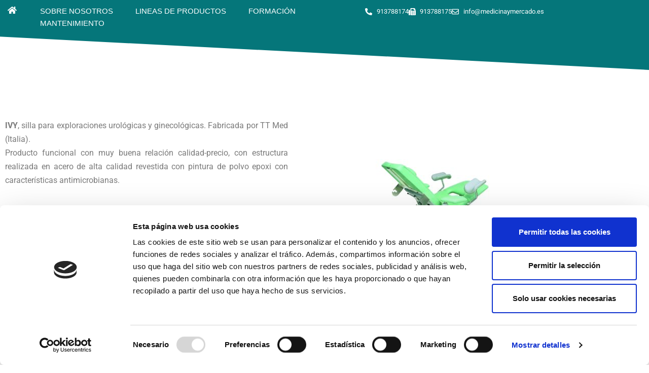

--- FILE ---
content_type: text/html; charset=UTF-8
request_url: https://www.medicinaymercado.es/ivy/
body_size: 19585
content:
<!DOCTYPE html>
<html lang="es" prefix="og: http://ogp.me/ns#">

<head>
	
	<meta charset="UTF-8">
	<meta name="viewport" content="width=device-width, initial-scale=1, minimum-scale=1">
	<link rel="profile" href="http://gmpg.org/xfn/11">
		<script type="text/javascript" data-cookieconsent="ignore">
	window.dataLayer = window.dataLayer || [];

	function gtag() {
		dataLayer.push(arguments);
	}

	gtag("consent", "default", {
		ad_personalization: "denied",
		ad_storage: "denied",
		ad_user_data: "denied",
		analytics_storage: "denied",
		functionality_storage: "denied",
		personalization_storage: "denied",
		security_storage: "granted",
		wait_for_update: 500,
	});
	gtag("set", "ads_data_redaction", true);
	</script>
<script type="text/javascript"
		id="Cookiebot"
		src="https://consent.cookiebot.com/uc.js"
		data-implementation="wp"
		data-cbid="b16880a6-ced2-4c5b-9ddf-2e05a59bd1fc"
							data-blockingmode="auto"
	></script>
<title>IVY - MEDICINA Y MERCADO</title>
<meta name='robots' content='max-image-preview:large' />

<!-- This site is optimized with the Yoast SEO Premium plugin v7.5.3 - https://yoast.com/wordpress/plugins/seo/ -->
<link rel="canonical" href="https://www.medicinaymercado.es/ivy/" />
<meta property="og:locale" content="es_ES" />
<meta property="og:type" content="article" />
<meta property="og:title" content="IVY - MEDICINA Y MERCADO" />
<meta property="og:description" content="| IVY IVY, silla para exploraciones urológicas y ginecológicas. Fabricada por TT Med (Italia).Producto funcional con muy buena relación calidad-precio, con estructura realizada en acero de alta calidad revestida con pintura de polvo epoxi con características antimicrobianas. Apoyabrazos, asiento, respaldo y reposapiernas, que es abatible y desmontable, tapizados en sky clase 1 IM ignífugo, antibacteriano,&hellip;&nbsp;Leer más &raquo;IVY" />
<meta property="og:url" content="https://www.medicinaymercado.es/ivy/" />
<meta property="og:site_name" content="MEDICINA Y MERCADO" />
<meta property="og:image" content="https://www.medicinaymercado.es/wp-content/uploads/2021/04/ivy1.jpg" />
<meta property="og:image:secure_url" content="https://www.medicinaymercado.es/wp-content/uploads/2021/04/ivy1.jpg" />
<meta property="og:image:width" content="1200" />
<meta property="og:image:height" content="1038" />
<meta property="og:image" content="https://www.medicinaymercado.es/wp-content/uploads/2021/04/ivy.jpg" />
<meta property="og:image:secure_url" content="https://www.medicinaymercado.es/wp-content/uploads/2021/04/ivy.jpg" />
<meta property="og:image:width" content="1145" />
<meta property="og:image:height" content="1200" />
<meta property="og:image" content="https://www.medicinaymercado.es/wp-content/uploads/2021/04/ivy4.jpg" />
<meta property="og:image:secure_url" content="https://www.medicinaymercado.es/wp-content/uploads/2021/04/ivy4.jpg" />
<meta property="og:image:width" content="1200" />
<meta property="og:image:height" content="734" />
<meta property="og:image" content="https://www.medicinaymercado.es/wp-content/uploads/2021/04/ivy2.jpg" />
<meta property="og:image:secure_url" content="https://www.medicinaymercado.es/wp-content/uploads/2021/04/ivy2.jpg" />
<meta property="og:image:width" content="739" />
<meta property="og:image:height" content="904" />
<meta name="twitter:card" content="summary_large_image" />
<meta name="twitter:description" content="| IVY IVY, silla para exploraciones urológicas y ginecológicas. Fabricada por TT Med (Italia).Producto funcional con muy buena relación calidad-precio, con estructura realizada en acero de alta calidad revestida con pintura de polvo epoxi con características antimicrobianas. Apoyabrazos, asiento, respaldo y reposapiernas, que es abatible y desmontable, tapizados en sky clase 1 IM ignífugo, antibacteriano,&hellip;&nbsp;Leer más &raquo;IVY" />
<meta name="twitter:title" content="IVY - MEDICINA Y MERCADO" />
<meta name="twitter:image" content="https://www.medicinaymercado.es/wp-content/uploads/2021/04/ivy1-300x260.jpg" />
<script type='application/ld+json'>{"@context":"https:\/\/schema.org","@type":"Organization","url":"https:\/\/www.medicinaymercado.es\/","sameAs":[],"@id":"https:\/\/www.medicinaymercado.es\/#organization","name":"MEDICINA Y MERCADO SL","logo":"https:\/\/www.medicinaymercado.es\/wp-content\/uploads\/2018\/04\/negocio_activo_izquierda001005.jpg"}</script>
<!-- / Yoast SEO Premium plugin. -->

<link rel='dns-prefetch' href='//maps.googleapis.com' />
<link rel="alternate" type="application/rss+xml" title="MEDICINA Y MERCADO &raquo; Feed" href="https://www.medicinaymercado.es/feed/" />
<script>
window._wpemojiSettings = {"baseUrl":"https:\/\/s.w.org\/images\/core\/emoji\/15.0.3\/72x72\/","ext":".png","svgUrl":"https:\/\/s.w.org\/images\/core\/emoji\/15.0.3\/svg\/","svgExt":".svg","source":{"concatemoji":"https:\/\/www.medicinaymercado.es\/wp-includes\/js\/wp-emoji-release.min.js?ver=6.6.4"}};
/*! This file is auto-generated */
!function(i,n){var o,s,e;function c(e){try{var t={supportTests:e,timestamp:(new Date).valueOf()};sessionStorage.setItem(o,JSON.stringify(t))}catch(e){}}function p(e,t,n){e.clearRect(0,0,e.canvas.width,e.canvas.height),e.fillText(t,0,0);var t=new Uint32Array(e.getImageData(0,0,e.canvas.width,e.canvas.height).data),r=(e.clearRect(0,0,e.canvas.width,e.canvas.height),e.fillText(n,0,0),new Uint32Array(e.getImageData(0,0,e.canvas.width,e.canvas.height).data));return t.every(function(e,t){return e===r[t]})}function u(e,t,n){switch(t){case"flag":return n(e,"\ud83c\udff3\ufe0f\u200d\u26a7\ufe0f","\ud83c\udff3\ufe0f\u200b\u26a7\ufe0f")?!1:!n(e,"\ud83c\uddfa\ud83c\uddf3","\ud83c\uddfa\u200b\ud83c\uddf3")&&!n(e,"\ud83c\udff4\udb40\udc67\udb40\udc62\udb40\udc65\udb40\udc6e\udb40\udc67\udb40\udc7f","\ud83c\udff4\u200b\udb40\udc67\u200b\udb40\udc62\u200b\udb40\udc65\u200b\udb40\udc6e\u200b\udb40\udc67\u200b\udb40\udc7f");case"emoji":return!n(e,"\ud83d\udc26\u200d\u2b1b","\ud83d\udc26\u200b\u2b1b")}return!1}function f(e,t,n){var r="undefined"!=typeof WorkerGlobalScope&&self instanceof WorkerGlobalScope?new OffscreenCanvas(300,150):i.createElement("canvas"),a=r.getContext("2d",{willReadFrequently:!0}),o=(a.textBaseline="top",a.font="600 32px Arial",{});return e.forEach(function(e){o[e]=t(a,e,n)}),o}function t(e){var t=i.createElement("script");t.src=e,t.defer=!0,i.head.appendChild(t)}"undefined"!=typeof Promise&&(o="wpEmojiSettingsSupports",s=["flag","emoji"],n.supports={everything:!0,everythingExceptFlag:!0},e=new Promise(function(e){i.addEventListener("DOMContentLoaded",e,{once:!0})}),new Promise(function(t){var n=function(){try{var e=JSON.parse(sessionStorage.getItem(o));if("object"==typeof e&&"number"==typeof e.timestamp&&(new Date).valueOf()<e.timestamp+604800&&"object"==typeof e.supportTests)return e.supportTests}catch(e){}return null}();if(!n){if("undefined"!=typeof Worker&&"undefined"!=typeof OffscreenCanvas&&"undefined"!=typeof URL&&URL.createObjectURL&&"undefined"!=typeof Blob)try{var e="postMessage("+f.toString()+"("+[JSON.stringify(s),u.toString(),p.toString()].join(",")+"));",r=new Blob([e],{type:"text/javascript"}),a=new Worker(URL.createObjectURL(r),{name:"wpTestEmojiSupports"});return void(a.onmessage=function(e){c(n=e.data),a.terminate(),t(n)})}catch(e){}c(n=f(s,u,p))}t(n)}).then(function(e){for(var t in e)n.supports[t]=e[t],n.supports.everything=n.supports.everything&&n.supports[t],"flag"!==t&&(n.supports.everythingExceptFlag=n.supports.everythingExceptFlag&&n.supports[t]);n.supports.everythingExceptFlag=n.supports.everythingExceptFlag&&!n.supports.flag,n.DOMReady=!1,n.readyCallback=function(){n.DOMReady=!0}}).then(function(){return e}).then(function(){var e;n.supports.everything||(n.readyCallback(),(e=n.source||{}).concatemoji?t(e.concatemoji):e.wpemoji&&e.twemoji&&(t(e.twemoji),t(e.wpemoji)))}))}((window,document),window._wpemojiSettings);
</script>
<link rel='stylesheet' id='bootstrap-css-css' href='https://www.medicinaymercado.es/wp-content/plugins/wd-google-maps/css/bootstrap.css?ver=1.0.64' media='all' />
<link rel='stylesheet' id='frontend_main-css-css' href='https://www.medicinaymercado.es/wp-content/cache/background-css/www.medicinaymercado.es/wp-content/plugins/wd-google-maps/css/frontend_main.css?ver=1.0.64&wpr_t=1768316811' media='all' />
<style id='wp-emoji-styles-inline-css'>

	img.wp-smiley, img.emoji {
		display: inline !important;
		border: none !important;
		box-shadow: none !important;
		height: 1em !important;
		width: 1em !important;
		margin: 0 0.07em !important;
		vertical-align: -0.1em !important;
		background: none !important;
		padding: 0 !important;
	}
</style>
<link rel='stylesheet' id='neve-style-css' href='https://www.medicinaymercado.es/wp-content/themes/neve/style-main-new.min.css?ver=3.8.11' media='all' />
<style id='neve-style-inline-css'>
.nv-meta-list li.meta:not(:last-child):after { content:"/" }.nv-meta-list .no-mobile{
			display:none;
		}.nv-meta-list li.last::after{
			content: ""!important;
		}@media (min-width: 769px) {
			.nv-meta-list .no-mobile {
				display: inline-block;
			}
			.nv-meta-list li.last:not(:last-child)::after {
		 		content: "/" !important;
			}
		}
 :root{ --container: 748px;--postwidth:100%; --primarybtnbg: var(--nv-primary-accent); --primarybtnhoverbg: var(--nv-primary-accent); --primarybtncolor: #fff; --secondarybtncolor: var(--nv-primary-accent); --primarybtnhovercolor: #fff; --secondarybtnhovercolor: var(--nv-primary-accent);--primarybtnborderradius:3px;--secondarybtnborderradius:3px;--secondarybtnborderwidth:3px;--btnpadding:13px 15px;--primarybtnpadding:13px 15px;--secondarybtnpadding:calc(13px - 3px) calc(15px - 3px); --bodyfontfamily: Arial,Helvetica,sans-serif; --bodyfontsize: 15px; --bodylineheight: 1.6; --bodyletterspacing: 0px; --bodyfontweight: 400; --h1fontsize: 36px; --h1fontweight: 700; --h1lineheight: 1.2; --h1letterspacing: 0px; --h1texttransform: none; --h2fontsize: 28px; --h2fontweight: 700; --h2lineheight: 1.3; --h2letterspacing: 0px; --h2texttransform: none; --h3fontsize: 24px; --h3fontweight: 700; --h3lineheight: 1.4; --h3letterspacing: 0px; --h3texttransform: none; --h4fontsize: 20px; --h4fontweight: 700; --h4lineheight: 1.6; --h4letterspacing: 0px; --h4texttransform: none; --h5fontsize: 16px; --h5fontweight: 700; --h5lineheight: 1.6; --h5letterspacing: 0px; --h5texttransform: none; --h6fontsize: 14px; --h6fontweight: 700; --h6lineheight: 1.6; --h6letterspacing: 0px; --h6texttransform: none;--formfieldborderwidth:2px;--formfieldborderradius:3px; --formfieldbgcolor: var(--nv-site-bg); --formfieldbordercolor: #dddddd; --formfieldcolor: var(--nv-text-color);--formfieldpadding:10px 12px; } .has-neve-button-color-color{ color: var(--nv-primary-accent)!important; } .has-neve-button-color-background-color{ background-color: var(--nv-primary-accent)!important; } .single-post-container .alignfull > [class*="__inner-container"], .single-post-container .alignwide > [class*="__inner-container"]{ max-width:718px } .nv-meta-list{ --avatarsize: 20px; } .single .nv-meta-list{ --avatarsize: 20px; } .nv-post-cover{ --height: 250px;--padding:40px 15px;--justify: flex-start; --textalign: left; --valign: center; } .nv-post-cover .nv-title-meta-wrap, .nv-page-title-wrap, .entry-header{ --textalign: left; } .nv-is-boxed.nv-title-meta-wrap{ --padding:40px 15px; --bgcolor: var(--nv-dark-bg); } .nv-overlay{ --opacity: 50; --blendmode: normal; } .nv-is-boxed.nv-comments-wrap{ --padding:20px; } .nv-is-boxed.comment-respond{ --padding:20px; } .single:not(.single-product), .page{ --c-vspace:0 0 0 0;; } .global-styled{ --bgcolor: var(--nv-site-bg); } .header-top{ --rowbcolor: var(--nv-light-bg); --color: var(--nv-text-color); --bgcolor: #f0f0f0; } .header-main{ --rowbcolor: var(--nv-light-bg); --color: var(--nv-text-color); --bgcolor: #ffffff; } .header-bottom{ --rowbcolor: var(--nv-light-bg); --color: var(--nv-text-color); --bgcolor: #ffffff; } .header-menu-sidebar-bg{ --justify: flex-start; --textalign: left;--flexg: 1;--wrapdropdownwidth: auto; --color: var(--nv-text-color); --bgcolor: #ffffff; } .header-menu-sidebar{ width: 360px; } .builder-item--logo{ --maxwidth: 120px; --fs: 24px;--padding:10px 0;--margin:0; --textalign: left;--justify: flex-start; } .builder-item--nav-icon,.header-menu-sidebar .close-sidebar-panel .navbar-toggle{ --borderradius:0; } .builder-item--nav-icon{ --label-margin:0 5px 0 0;;--padding:10px 15px;--margin:0; } .builder-item--primary-menu{ --hovercolor: var(--nv-secondary-accent); --hovertextcolor: var(--nv-text-color); --activecolor: var(--nv-primary-accent); --spacing: 20px; --height: 25px;--padding:0;--margin:0; --fontsize: 1em; --lineheight: 1.6; --letterspacing: 0px; --fontweight: 500; --texttransform: none; --iconsize: 1em; } .hfg-is-group.has-primary-menu .inherit-ff{ --inheritedfw: 500; } .footer-top-inner .row{ grid-template-columns:1fr 1fr 1fr; --valign: flex-start; } .footer-top{ --rowbcolor: var(--nv-light-bg); --color: var(--nv-text-color); --bgcolor: #ffffff; } .footer-main-inner .row{ grid-template-columns:1fr 1fr 1fr; --valign: flex-start; } .footer-main{ --rowbcolor: var(--nv-light-bg); --color: var(--nv-text-color); --bgcolor: var(--nv-site-bg); } .footer-bottom-inner .row{ grid-template-columns:1fr 1fr 1fr; --valign: flex-start; } .footer-bottom{ --rowbcolor: var(--nv-light-bg); --color: var(--nv-text-dark-bg); --bgcolor: #24292e; } @media(min-width: 576px){ :root{ --container: 992px;--postwidth:50%;--btnpadding:13px 15px;--primarybtnpadding:13px 15px;--secondarybtnpadding:calc(13px - 3px) calc(15px - 3px); --bodyfontsize: 16px; --bodylineheight: 1.6; --bodyletterspacing: 0px; --h1fontsize: 38px; --h1lineheight: 1.2; --h1letterspacing: 0px; --h2fontsize: 30px; --h2lineheight: 1.2; --h2letterspacing: 0px; --h3fontsize: 26px; --h3lineheight: 1.4; --h3letterspacing: 0px; --h4fontsize: 22px; --h4lineheight: 1.5; --h4letterspacing: 0px; --h5fontsize: 18px; --h5lineheight: 1.6; --h5letterspacing: 0px; --h6fontsize: 14px; --h6lineheight: 1.6; --h6letterspacing: 0px; } .single-post-container .alignfull > [class*="__inner-container"], .single-post-container .alignwide > [class*="__inner-container"]{ max-width:962px } .nv-meta-list{ --avatarsize: 20px; } .single .nv-meta-list{ --avatarsize: 20px; } .nv-post-cover{ --height: 320px;--padding:60px 30px;--justify: flex-start; --textalign: left; --valign: center; } .nv-post-cover .nv-title-meta-wrap, .nv-page-title-wrap, .entry-header{ --textalign: left; } .nv-is-boxed.nv-title-meta-wrap{ --padding:60px 30px; } .nv-is-boxed.nv-comments-wrap{ --padding:30px; } .nv-is-boxed.comment-respond{ --padding:30px; } .single:not(.single-product), .page{ --c-vspace:0 0 0 0;; } .header-menu-sidebar-bg{ --justify: flex-start; --textalign: left;--flexg: 1;--wrapdropdownwidth: auto; } .header-menu-sidebar{ width: 360px; } .builder-item--logo{ --maxwidth: 120px; --fs: 24px;--padding:10px 0;--margin:0; --textalign: left;--justify: flex-start; } .builder-item--nav-icon{ --label-margin:0 5px 0 0;;--padding:10px 15px;--margin:0; } .builder-item--primary-menu{ --spacing: 20px; --height: 25px;--padding:0;--margin:0; --fontsize: 1em; --lineheight: 1.6; --letterspacing: 0px; --iconsize: 1em; } }@media(min-width: 960px){ :root{ --container: 1170px;--postwidth:33.333333333333%;--btnpadding:13px 15px;--primarybtnpadding:13px 15px;--secondarybtnpadding:calc(13px - 3px) calc(15px - 3px); --bodyfontsize: 16px; --bodylineheight: 1.7; --bodyletterspacing: 0px; --h1fontsize: 40px; --h1lineheight: 1.1; --h1letterspacing: 0px; --h2fontsize: 32px; --h2lineheight: 1.2; --h2letterspacing: 0px; --h3fontsize: 28px; --h3lineheight: 1.4; --h3letterspacing: 0px; --h4fontsize: 24px; --h4lineheight: 1.5; --h4letterspacing: 0px; --h5fontsize: 20px; --h5lineheight: 1.6; --h5letterspacing: 0px; --h6fontsize: 16px; --h6lineheight: 1.6; --h6letterspacing: 0px; } body:not(.single):not(.archive):not(.blog):not(.search):not(.error404) .neve-main > .container .col, body.post-type-archive-course .neve-main > .container .col, body.post-type-archive-llms_membership .neve-main > .container .col{ max-width: 100%; } body:not(.single):not(.archive):not(.blog):not(.search):not(.error404) .nv-sidebar-wrap, body.post-type-archive-course .nv-sidebar-wrap, body.post-type-archive-llms_membership .nv-sidebar-wrap{ max-width: 0%; } .neve-main > .archive-container .nv-index-posts.col{ max-width: 100%; } .neve-main > .archive-container .nv-sidebar-wrap{ max-width: 0%; } .neve-main > .single-post-container .nv-single-post-wrap.col{ max-width: 70%; } .single-post-container .alignfull > [class*="__inner-container"], .single-post-container .alignwide > [class*="__inner-container"]{ max-width:789px } .container-fluid.single-post-container .alignfull > [class*="__inner-container"], .container-fluid.single-post-container .alignwide > [class*="__inner-container"]{ max-width:calc(70% + 15px) } .neve-main > .single-post-container .nv-sidebar-wrap{ max-width: 30%; } .nv-meta-list{ --avatarsize: 20px; } .single .nv-meta-list{ --avatarsize: 20px; } .nv-post-cover{ --height: 400px;--padding:60px 40px;--justify: flex-start; --textalign: left; --valign: center; } .nv-post-cover .nv-title-meta-wrap, .nv-page-title-wrap, .entry-header{ --textalign: left; } .nv-is-boxed.nv-title-meta-wrap{ --padding:60px 40px; } .nv-is-boxed.nv-comments-wrap{ --padding:40px; } .nv-is-boxed.comment-respond{ --padding:40px; } .single:not(.single-product), .page{ --c-vspace:0 0 0 0;; } .header-menu-sidebar-bg{ --justify: flex-start; --textalign: left;--flexg: 1;--wrapdropdownwidth: auto; } .header-menu-sidebar{ width: 360px; } .builder-item--logo{ --maxwidth: 120px; --fs: 24px;--padding:10px 0;--margin:0; --textalign: left;--justify: flex-start; } .builder-item--nav-icon{ --label-margin:0 5px 0 0;;--padding:10px 15px;--margin:0; } .builder-item--primary-menu{ --spacing: 20px; --height: 25px;--padding:0;--margin:0; --fontsize: 1em; --lineheight: 1.6; --letterspacing: 0px; --iconsize: 1em; } }.nv-content-wrap .elementor a:not(.button):not(.wp-block-file__button){ text-decoration: none; }:root{--nv-primary-accent:#2f5aae;--nv-secondary-accent:#2f5aae;--nv-site-bg:#ffffff;--nv-light-bg:#f4f5f7;--nv-dark-bg:#121212;--nv-text-color:#272626;--nv-text-dark-bg:#ffffff;--nv-c-1:#9463ae;--nv-c-2:#be574b;--nv-fallback-ff:Arial, Helvetica, sans-serif;}
:root{--e-global-color-nvprimaryaccent:#2f5aae;--e-global-color-nvsecondaryaccent:#2f5aae;--e-global-color-nvsitebg:#ffffff;--e-global-color-nvlightbg:#f4f5f7;--e-global-color-nvdarkbg:#121212;--e-global-color-nvtextcolor:#272626;--e-global-color-nvtextdarkbg:#ffffff;--e-global-color-nvc1:#9463ae;--e-global-color-nvc2:#be574b;}
 #content.neve-main .container .alignfull > [class*="__inner-container"],#content.neve-main .alignwide > [class*="__inner-container"]{ max-width: 718px; } @media(min-width: 576px){ #content.neve-main .container .alignfull > [class*="__inner-container"],#content.neve-main .alignwide > [class*="__inner-container"]{ max-width: 962px; } } @media(min-width: 960px) { #content.neve-main .container .alignfull > [class*="__inner-container"],#content.neve-main .container .alignwide > [class*="__inner-container"]{ max-width: 1140px; } #content.neve-main > .container > .row > .col{ max-width: 100%; } body:not(.neve-off-canvas) #content.neve-main > .container > .row > .nv-sidebar-wrap, body:not(.neve-off-canvas) #content.neve-main > .container > .row > .nv-sidebar-wrap.shop-sidebar { max-width: 0%; } } 
</style>
<link rel='stylesheet' id='elementor-frontend-css' href='https://www.medicinaymercado.es/wp-content/plugins/elementor/assets/css/frontend.min.css?ver=3.34.1' media='all' />
<link rel='stylesheet' id='elementor-post-299-css' href='https://www.medicinaymercado.es/wp-content/uploads/elementor/css/post-299.css?ver=1768267904' media='all' />
<link rel='stylesheet' id='elementor-pro-css' href='https://www.medicinaymercado.es/wp-content/plugins/elementor-pro/assets/css/frontend.min.css?ver=3.7.3' media='all' />
<link rel='stylesheet' id='font-awesome-5-all-css' href='https://www.medicinaymercado.es/wp-content/plugins/elementor/assets/lib/font-awesome/css/all.min.css?ver=3.34.1' media='all' />
<link rel='stylesheet' id='font-awesome-4-shim-css' href='https://www.medicinaymercado.es/wp-content/plugins/elementor/assets/lib/font-awesome/css/v4-shims.min.css?ver=3.34.1' media='all' />
<link rel='stylesheet' id='e-animation-slideInLeft-css' href='https://www.medicinaymercado.es/wp-content/plugins/elementor/assets/lib/animations/styles/slideInLeft.min.css?ver=3.34.1' media='all' />
<link rel='stylesheet' id='e-animation-zoomIn-css' href='https://www.medicinaymercado.es/wp-content/plugins/elementor/assets/lib/animations/styles/zoomIn.min.css?ver=3.34.1' media='all' />
<link rel='stylesheet' id='widget-heading-css' href='https://www.medicinaymercado.es/wp-content/plugins/elementor/assets/css/widget-heading.min.css?ver=3.34.1' media='all' />
<link rel='stylesheet' id='e-shapes-css' href='https://www.medicinaymercado.es/wp-content/plugins/elementor/assets/css/conditionals/shapes.min.css?ver=3.34.1' media='all' />
<link rel='stylesheet' id='swiper-css' href='https://www.medicinaymercado.es/wp-content/plugins/elementor/assets/lib/swiper/v8/css/swiper.min.css?ver=8.4.5' media='all' />
<link rel='stylesheet' id='e-swiper-css' href='https://www.medicinaymercado.es/wp-content/plugins/elementor/assets/css/conditionals/e-swiper.min.css?ver=3.34.1' media='all' />
<link rel='stylesheet' id='widget-image-carousel-css' href='https://www.medicinaymercado.es/wp-content/plugins/elementor/assets/css/widget-image-carousel.min.css?ver=3.34.1' media='all' />
<link rel='stylesheet' id='elementor-post-1392-css' href='https://www.medicinaymercado.es/wp-content/uploads/elementor/css/post-1392.css?ver=1768271651' media='all' />
<link rel='stylesheet' id='elementor-post-635-css' href='https://www.medicinaymercado.es/wp-content/uploads/elementor/css/post-635.css?ver=1768267904' media='all' />
<link rel='stylesheet' id='elementor-post-596-css' href='https://www.medicinaymercado.es/wp-content/uploads/elementor/css/post-596.css?ver=1768267904' media='all' />
<link rel='stylesheet' id='elementor-gf-local-roboto-css' href='https://www.medicinaymercado.es/wp-content/uploads/elementor/google-fonts/css/roboto.css?ver=1742261290' media='all' />
<link rel='stylesheet' id='elementor-gf-local-robotoslab-css' href='https://www.medicinaymercado.es/wp-content/uploads/elementor/google-fonts/css/robotoslab.css?ver=1742261292' media='all' />
<script src="https://www.medicinaymercado.es/wp-includes/js/jquery/jquery.min.js?ver=3.7.1" id="jquery-core-js" defer></script>
<script src="https://www.medicinaymercado.es/wp-includes/js/jquery/jquery-migrate.min.js?ver=3.4.1" id="jquery-migrate-js" defer></script>
<script src="https://maps.googleapis.com/maps/api/js?libraries=places%2Cgeometry&amp;v=3.exp&amp;language=es&amp;key=AIzaSyBORoeP_0MN6YfYjWfN_VeKinZLsirZiKk&amp;ver=6.6.4" id="gmwd_map-js-js" defer></script>
<script src="https://www.medicinaymercado.es/wp-content/plugins/wd-google-maps/js/init_map.js?ver=1.0.64" id="frontend_init_map-js-js" defer></script>
<script src="https://www.medicinaymercado.es/wp-content/plugins/wd-google-maps/js/frontend_main.js?ver=1.0.64" id="frontend_main-js-js" defer></script>
<script src="https://www.medicinaymercado.es/wp-content/plugins/elementor/assets/lib/font-awesome/js/v4-shims.min.js?ver=3.34.1" id="font-awesome-4-shim-js" defer></script>
<link rel="https://api.w.org/" href="https://www.medicinaymercado.es/wp-json/" /><link rel="alternate" title="JSON" type="application/json" href="https://www.medicinaymercado.es/wp-json/wp/v2/pages/1392" /><link rel="EditURI" type="application/rsd+xml" title="RSD" href="https://www.medicinaymercado.es/xmlrpc.php?rsd" />
<meta name="generator" content="WordPress 6.6.4" />
<link rel='shortlink' href='https://www.medicinaymercado.es/?p=1392' />
<link rel="alternate" title="oEmbed (JSON)" type="application/json+oembed" href="https://www.medicinaymercado.es/wp-json/oembed/1.0/embed?url=https%3A%2F%2Fwww.medicinaymercado.es%2Fivy%2F" />
<link rel="alternate" title="oEmbed (XML)" type="text/xml+oembed" href="https://www.medicinaymercado.es/wp-json/oembed/1.0/embed?url=https%3A%2F%2Fwww.medicinaymercado.es%2Fivy%2F&#038;format=xml" />
<meta name="generator" content="Elementor 3.34.1; features: e_font_icon_svg, additional_custom_breakpoints; settings: css_print_method-external, google_font-enabled, font_display-auto">
			<style>
				.e-con.e-parent:nth-of-type(n+4):not(.e-lazyloaded):not(.e-no-lazyload),
				.e-con.e-parent:nth-of-type(n+4):not(.e-lazyloaded):not(.e-no-lazyload) * {
					background-image: none !important;
				}
				@media screen and (max-height: 1024px) {
					.e-con.e-parent:nth-of-type(n+3):not(.e-lazyloaded):not(.e-no-lazyload),
					.e-con.e-parent:nth-of-type(n+3):not(.e-lazyloaded):not(.e-no-lazyload) * {
						background-image: none !important;
					}
				}
				@media screen and (max-height: 640px) {
					.e-con.e-parent:nth-of-type(n+2):not(.e-lazyloaded):not(.e-no-lazyload),
					.e-con.e-parent:nth-of-type(n+2):not(.e-lazyloaded):not(.e-no-lazyload) * {
						background-image: none !important;
					}
				}
			</style>
			<link rel="icon" href="https://www.medicinaymercado.es/wp-content/uploads/2018/04/negocio_activo_izquierda001005.jpg" sizes="32x32" />
<link rel="icon" href="https://www.medicinaymercado.es/wp-content/uploads/2018/04/negocio_activo_izquierda001005.jpg" sizes="192x192" />
<link rel="apple-touch-icon" href="https://www.medicinaymercado.es/wp-content/uploads/2018/04/negocio_activo_izquierda001005.jpg" />
<meta name="msapplication-TileImage" content="https://www.medicinaymercado.es/wp-content/uploads/2018/04/negocio_activo_izquierda001005.jpg" />
<noscript><style id="rocket-lazyload-nojs-css">.rll-youtube-player, [data-lazy-src]{display:none !important;}</style></noscript>
	<style id="wpr-lazyload-bg"></style><style id="wpr-lazyload-bg-exclusion"></style>
<noscript>
<style id="wpr-lazyload-bg-nostyle">:root{--wpr-bg-46968bbc-5067-4a82-8ef2-10d2fe0d273b: url('../../../../../../../plugins/wd-google-maps/images/geolocation.png');}</style>
</noscript>
<script type="application/javascript">const rocket_pairs = [{"selector":".gmwd_my_location i","style":":root{--wpr-bg-46968bbc-5067-4a82-8ef2-10d2fe0d273b: url('..\/..\/..\/..\/..\/..\/..\/plugins\/wd-google-maps\/images\/geolocation.png');}","hash":"46968bbc-5067-4a82-8ef2-10d2fe0d273b"}]; const rocket_excluded_pairs = [];</script></head>

<body  class="page-template page-template-page-templates page-template-template-pagebuilder-full-width page-template-page-templatestemplate-pagebuilder-full-width-php page page-id-1392 wp-custom-logo  nv-blog-grid nv-sidebar-full-width menu_sidebar_slide_left elementor-default elementor-kit-299 elementor-page elementor-page-1392 nv-template" id="neve_body"  >
<div class="wrapper">
	
	<header class="header"  >
		<a class="neve-skip-link show-on-focus" href="#content" >
			Saltar al contenido		</a>
				<div data-elementor-type="header" data-elementor-id="635" class="elementor elementor-635 elementor-location-header">
					<div class="elementor-section-wrap">
								<section class="elementor-section elementor-top-section elementor-element elementor-element-3d957a0f elementor-section-boxed elementor-section-height-default elementor-section-height-default" data-id="3d957a0f" data-element_type="section" data-settings="{&quot;background_background&quot;:&quot;classic&quot;}">
						<div class="elementor-container elementor-column-gap-default">
					<div class="elementor-column elementor-col-33 elementor-top-column elementor-element elementor-element-60387b" data-id="60387b" data-element_type="column">
			<div class="elementor-widget-wrap elementor-element-populated">
						<div class="elementor-element elementor-element-8b94f17 elementor-view-default elementor-widget elementor-widget-icon" data-id="8b94f17" data-element_type="widget" data-widget_type="icon.default">
				<div class="elementor-widget-container">
							<div class="elementor-icon-wrapper">
			<a class="elementor-icon" href="https://www.medicinaymercado.es">
			<svg aria-hidden="true" class="e-font-icon-svg e-fas-home" viewBox="0 0 576 512" xmlns="http://www.w3.org/2000/svg"><path d="M280.37 148.26L96 300.11V464a16 16 0 0 0 16 16l112.06-.29a16 16 0 0 0 15.92-16V368a16 16 0 0 1 16-16h64a16 16 0 0 1 16 16v95.64a16 16 0 0 0 16 16.05L464 480a16 16 0 0 0 16-16V300L295.67 148.26a12.19 12.19 0 0 0-15.3 0zM571.6 251.47L488 182.56V44.05a12 12 0 0 0-12-12h-56a12 12 0 0 0-12 12v72.61L318.47 43a48 48 0 0 0-61 0L4.34 251.47a12 12 0 0 0-1.6 16.9l25.5 31A12 12 0 0 0 45.15 301l235.22-193.74a12.19 12.19 0 0 1 15.3 0L530.9 301a12 12 0 0 0 16.9-1.6l25.5-31a12 12 0 0 0-1.7-16.93z"></path></svg>			</a>
		</div>
						</div>
				</div>
					</div>
		</div>
				<div class="elementor-column elementor-col-33 elementor-top-column elementor-element elementor-element-6cb2a6f" data-id="6cb2a6f" data-element_type="column">
			<div class="elementor-widget-wrap elementor-element-populated">
						<div class="elementor-element elementor-element-4f0296e elementor-nav-menu__align-left elementor-nav-menu--stretch elementor-nav-menu--dropdown-tablet elementor-nav-menu__text-align-aside elementor-nav-menu--toggle elementor-nav-menu--burger elementor-widget elementor-widget-nav-menu" data-id="4f0296e" data-element_type="widget" data-settings="{&quot;full_width&quot;:&quot;stretch&quot;,&quot;submenu_icon&quot;:{&quot;value&quot;:&quot;&lt;svg class=\&quot;e-font-icon-svg e-fas-angle-down\&quot; viewBox=\&quot;0 0 320 512\&quot; xmlns=\&quot;http:\/\/www.w3.org\/2000\/svg\&quot;&gt;&lt;path d=\&quot;M143 352.3L7 216.3c-9.4-9.4-9.4-24.6 0-33.9l22.6-22.6c9.4-9.4 24.6-9.4 33.9 0l96.4 96.4 96.4-96.4c9.4-9.4 24.6-9.4 33.9 0l22.6 22.6c9.4 9.4 9.4 24.6 0 33.9l-136 136c-9.2 9.4-24.4 9.4-33.8 0z\&quot;&gt;&lt;\/path&gt;&lt;\/svg&gt;&quot;,&quot;library&quot;:&quot;fa-solid&quot;},&quot;layout&quot;:&quot;horizontal&quot;,&quot;toggle&quot;:&quot;burger&quot;}" data-widget_type="nav-menu.default">
				<div class="elementor-widget-container">
								<nav migration_allowed="1" migrated="0" role="navigation" class="elementor-nav-menu--main elementor-nav-menu__container elementor-nav-menu--layout-horizontal e--pointer-text e--animation-sink">
				<ul id="menu-1-4f0296e" class="elementor-nav-menu"><li class="menu-item menu-item-type-post_type menu-item-object-page menu-item-799"><a href="https://www.medicinaymercado.es/sobre-nosotros/" class="elementor-item">SOBRE NOSOTROS</a></li>
<li class="menu-item menu-item-type-custom menu-item-object-custom current-menu-ancestor menu-item-has-children menu-item-345"><a href="#" class="elementor-item elementor-item-anchor">LINEAS DE PRODUCTOS</a>
<ul class="sub-menu elementor-nav-menu--dropdown">
	<li class="menu-item menu-item-type-custom menu-item-object-custom menu-item-has-children menu-item-410"><a href="#" class="elementor-sub-item elementor-item-anchor">URODINAMICA</a>
	<ul class="sub-menu elementor-nav-menu--dropdown">
		<li class="menu-item menu-item-type-custom menu-item-object-custom menu-item-has-children menu-item-411"><a href="#" class="elementor-sub-item elementor-item-anchor">EQUIPOS URODINAMICA</a>
		<ul class="sub-menu elementor-nav-menu--dropdown">
			<li class="menu-item menu-item-type-post_type menu-item-object-page menu-item-445"><a href="https://www.medicinaymercado.es/solar-blue/" class="elementor-sub-item">SOLAR BLUE</a></li>
			<li class="menu-item menu-item-type-post_type menu-item-object-page menu-item-556"><a href="https://www.medicinaymercado.es/nexam-pro/" class="elementor-sub-item">NEXAM PRO</a></li>
		</ul>
</li>
		<li class="menu-item menu-item-type-custom menu-item-object-custom menu-item-has-children menu-item-414"><a href="#" class="elementor-sub-item elementor-item-anchor">FLUJOMETROS HOSPITALARIOS</a>
		<ul class="sub-menu elementor-nav-menu--dropdown">
			<li class="menu-item menu-item-type-post_type menu-item-object-page menu-item-565"><a href="https://www.medicinaymercado.es/flowstar-2/" class="elementor-sub-item">FLOWSTAR</a></li>
			<li class="menu-item menu-item-type-post_type menu-item-object-page menu-item-913"><a href="https://www.medicinaymercado.es/flowmaster-2/" class="elementor-sub-item">FLOWMASTER</a></li>
		</ul>
</li>
		<li class="menu-item menu-item-type-custom menu-item-object-custom menu-item-has-children menu-item-1744"><a href="#" class="elementor-sub-item elementor-item-anchor">MEDIDOR DE RESIDUOS VESICAL</a>
		<ul class="sub-menu elementor-nav-menu--dropdown">
			<li class="menu-item menu-item-type-post_type menu-item-object-page menu-item-1764"><a href="https://www.medicinaymercado.es/bvs-pro/" class="elementor-sub-item">BVS Pro</a></li>
		</ul>
</li>
		<li class="menu-item menu-item-type-custom menu-item-object-custom menu-item-has-children menu-item-420"><a href="#" class="elementor-sub-item elementor-item-anchor">MESAS URODINAMICA</a>
		<ul class="sub-menu elementor-nav-menu--dropdown">
			<li class="menu-item menu-item-type-post_type menu-item-object-page menu-item-569"><a href="https://www.medicinaymercado.es/francy/" class="elementor-sub-item">FRANCY</a></li>
			<li class="menu-item menu-item-type-post_type menu-item-object-page menu-item-750"><a href="https://www.medicinaymercado.es/sonesta/" class="elementor-sub-item">SONESTA</a></li>
		</ul>
</li>
		<li class="menu-item menu-item-type-post_type menu-item-object-page menu-item-757"><a href="https://www.medicinaymercado.es/cateteres-y-accesorios/" class="elementor-sub-item">CATÉTERES Y ACCESORIOS</a></li>
	</ul>
</li>
	<li class="menu-item menu-item-type-custom menu-item-object-custom menu-item-has-children menu-item-424"><a href="#" class="elementor-sub-item elementor-item-anchor">MOTILIDAD DIGESTIVA</a>
	<ul class="sub-menu elementor-nav-menu--dropdown">
		<li class="menu-item menu-item-type-custom menu-item-object-custom menu-item-has-children menu-item-774"><a href="#" class="elementor-sub-item elementor-item-anchor">EQUIPOS MOTILIDAD</a>
		<ul class="sub-menu elementor-nav-menu--dropdown">
			<li class="menu-item menu-item-type-post_type menu-item-object-page menu-item-574"><a href="https://www.medicinaymercado.es/solar-gi/" class="elementor-sub-item">SOLAR GI</a></li>
			<li class="menu-item menu-item-type-post_type menu-item-object-page menu-item-912"><a href="https://www.medicinaymercado.es/solar-compac/" class="elementor-sub-item">SOLAR COMPACT</a></li>
		</ul>
</li>
		<li class="menu-item menu-item-type-custom menu-item-object-custom menu-item-has-children menu-item-775"><a href="#" class="elementor-sub-item elementor-item-anchor">EQUIPOS PH-IMPEDANCIA</a>
		<ul class="sub-menu elementor-nav-menu--dropdown">
			<li class="menu-item menu-item-type-post_type menu-item-object-page menu-item-829"><a href="https://www.medicinaymercado.es/omega-r/" class="elementor-sub-item">OHMEGA R</a></li>
			<li class="menu-item menu-item-type-post_type menu-item-object-page menu-item-830"><a href="https://www.medicinaymercado.es/omega-r-ph/" class="elementor-sub-item">OHMEGA R-PH</a></li>
		</ul>
</li>
		<li class="menu-item menu-item-type-post_type menu-item-object-page menu-item-838"><a href="https://www.medicinaymercado.es/cateteres-y-desechables-motilidad-digestiva/" class="elementor-sub-item">CATÉTERES Y ACCESORIOS</a></li>
	</ul>
</li>
	<li class="menu-item menu-item-type-custom menu-item-object-custom menu-item-has-children menu-item-425"><a href="#" class="elementor-sub-item elementor-item-anchor">MONITORES H2 ESPIRADO</a>
	<ul class="sub-menu elementor-nav-menu--dropdown">
		<li class="menu-item menu-item-type-post_type menu-item-object-page menu-item-578"><a href="https://www.medicinaymercado.es/gastrogenius/" class="elementor-sub-item">GASTROGENIUS</a></li>
		<li class="menu-item menu-item-type-post_type menu-item-object-page menu-item-582"><a href="https://www.medicinaymercado.es/hydrogenius/" class="elementor-sub-item">HYDROGENIUS</a></li>
	</ul>
</li>
	<li class="menu-item menu-item-type-custom menu-item-object-custom current-menu-ancestor menu-item-has-children menu-item-427"><a href="#" class="elementor-sub-item elementor-item-anchor">MESAS EXPLORACIÓN</a>
	<ul class="sub-menu elementor-nav-menu--dropdown">
		<li class="menu-item menu-item-type-custom menu-item-object-custom current-menu-ancestor current-menu-parent menu-item-has-children menu-item-1372"><a href="#" class="elementor-sub-item elementor-item-anchor">URO/GINECOLOGÍA</a>
		<ul class="sub-menu elementor-nav-menu--dropdown">
			<li class="menu-item menu-item-type-post_type menu-item-object-page menu-item-1381"><a href="https://www.medicinaymercado.es/francy-4/" class="elementor-sub-item">FRANCY</a></li>
			<li class="menu-item menu-item-type-post_type menu-item-object-page menu-item-1399"><a href="https://www.medicinaymercado.es/new-francy/" class="elementor-sub-item">NEW FRANCY</a></li>
			<li class="menu-item menu-item-type-post_type menu-item-object-page menu-item-1398"><a href="https://www.medicinaymercado.es/elly/" class="elementor-sub-item">ELLY</a></li>
			<li class="menu-item menu-item-type-post_type menu-item-object-page current-menu-item page_item page-item-1392 current_page_item menu-item-1397"><a href="https://www.medicinaymercado.es/ivy/" aria-current="page" class="elementor-sub-item elementor-item-active">IVY</a></li>
		</ul>
</li>
		<li class="menu-item menu-item-type-custom menu-item-object-custom menu-item-has-children menu-item-1373"><a href="#" class="elementor-sub-item elementor-item-anchor">PODOLOGÍA / POLIVALENTE</a>
		<ul class="sub-menu elementor-nav-menu--dropdown">
			<li class="menu-item menu-item-type-post_type menu-item-object-page menu-item-1417"><a href="https://www.medicinaymercado.es/francy-e/" class="elementor-sub-item">FRANCY E</a></li>
			<li class="menu-item menu-item-type-post_type menu-item-object-page menu-item-1416"><a href="https://www.medicinaymercado.es/rene/" class="elementor-sub-item">RENÉ</a></li>
			<li class="menu-item menu-item-type-post_type menu-item-object-page menu-item-1415"><a href="https://www.medicinaymercado.es/marty/" class="elementor-sub-item">MARTY</a></li>
		</ul>
</li>
		<li class="menu-item menu-item-type-custom menu-item-object-custom menu-item-has-children menu-item-1374"><a href="#" class="elementor-sub-item elementor-item-anchor">OTORRINO</a>
		<ul class="sub-menu elementor-nav-menu--dropdown">
			<li class="menu-item menu-item-type-post_type menu-item-object-page menu-item-1429"><a href="https://www.medicinaymercado.es/francy-o/" class="elementor-sub-item">FRANCY O</a></li>
			<li class="menu-item menu-item-type-post_type menu-item-object-page menu-item-1428"><a href="https://www.medicinaymercado.es/expedia/" class="elementor-sub-item">EXPEDIA</a></li>
		</ul>
</li>
		<li class="menu-item menu-item-type-custom menu-item-object-custom menu-item-has-children menu-item-1375"><a href="#" class="elementor-sub-item elementor-item-anchor">POLIVALENTE / EXTRACCIÓN DE SANGRE</a>
		<ul class="sub-menu elementor-nav-menu--dropdown">
			<li class="menu-item menu-item-type-post_type menu-item-object-page menu-item-1447"><a href="https://www.medicinaymercado.es/francy-p/" class="elementor-sub-item">FRANCY P</a></li>
			<li class="menu-item menu-item-type-post_type menu-item-object-page menu-item-1446"><a href="https://www.medicinaymercado.es/lory/" class="elementor-sub-item">LORY</a></li>
			<li class="menu-item menu-item-type-post_type menu-item-object-page menu-item-1445"><a href="https://www.medicinaymercado.es/iside/" class="elementor-sub-item">ISIDE</a></li>
		</ul>
</li>
	</ul>
</li>
</ul>
</li>
<li class="menu-item menu-item-type-post_type menu-item-object-page menu-item-462"><a href="https://www.medicinaymercado.es/formacion/" class="elementor-item">FORMACIÓN</a></li>
<li class="menu-item menu-item-type-post_type menu-item-object-page menu-item-606"><a href="https://www.medicinaymercado.es/mantenimiento/" class="elementor-item">MANTENIMIENTO</a></li>
</ul>			</nav>
					<div class="elementor-menu-toggle" role="button" tabindex="0" aria-label="Menu Toggle" aria-expanded="false">
			<svg aria-hidden="true" role="presentation" class="elementor-menu-toggle__icon--open e-font-icon-svg e-eicon-menu-bar" viewBox="0 0 1000 1000" xmlns="http://www.w3.org/2000/svg"><path d="M104 333H896C929 333 958 304 958 271S929 208 896 208H104C71 208 42 237 42 271S71 333 104 333ZM104 583H896C929 583 958 554 958 521S929 458 896 458H104C71 458 42 487 42 521S71 583 104 583ZM104 833H896C929 833 958 804 958 771S929 708 896 708H104C71 708 42 737 42 771S71 833 104 833Z"></path></svg><svg aria-hidden="true" role="presentation" class="elementor-menu-toggle__icon--close e-font-icon-svg e-eicon-close" viewBox="0 0 1000 1000" xmlns="http://www.w3.org/2000/svg"><path d="M742 167L500 408 258 167C246 154 233 150 217 150 196 150 179 158 167 167 154 179 150 196 150 212 150 229 154 242 171 254L408 500 167 742C138 771 138 800 167 829 196 858 225 858 254 829L496 587 738 829C750 842 767 846 783 846 800 846 817 842 829 829 842 817 846 804 846 783 846 767 842 750 829 737L588 500 833 258C863 229 863 200 833 171 804 137 775 137 742 167Z"></path></svg>			<span class="elementor-screen-only">Menu</span>
		</div>
			<nav class="elementor-nav-menu--dropdown elementor-nav-menu__container" role="navigation" aria-hidden="true">
				<ul id="menu-2-4f0296e" class="elementor-nav-menu"><li class="menu-item menu-item-type-post_type menu-item-object-page menu-item-799"><a href="https://www.medicinaymercado.es/sobre-nosotros/" class="elementor-item" tabindex="-1">SOBRE NOSOTROS</a></li>
<li class="menu-item menu-item-type-custom menu-item-object-custom current-menu-ancestor menu-item-has-children menu-item-345"><a href="#" class="elementor-item elementor-item-anchor" tabindex="-1">LINEAS DE PRODUCTOS</a>
<ul class="sub-menu elementor-nav-menu--dropdown">
	<li class="menu-item menu-item-type-custom menu-item-object-custom menu-item-has-children menu-item-410"><a href="#" class="elementor-sub-item elementor-item-anchor" tabindex="-1">URODINAMICA</a>
	<ul class="sub-menu elementor-nav-menu--dropdown">
		<li class="menu-item menu-item-type-custom menu-item-object-custom menu-item-has-children menu-item-411"><a href="#" class="elementor-sub-item elementor-item-anchor" tabindex="-1">EQUIPOS URODINAMICA</a>
		<ul class="sub-menu elementor-nav-menu--dropdown">
			<li class="menu-item menu-item-type-post_type menu-item-object-page menu-item-445"><a href="https://www.medicinaymercado.es/solar-blue/" class="elementor-sub-item" tabindex="-1">SOLAR BLUE</a></li>
			<li class="menu-item menu-item-type-post_type menu-item-object-page menu-item-556"><a href="https://www.medicinaymercado.es/nexam-pro/" class="elementor-sub-item" tabindex="-1">NEXAM PRO</a></li>
		</ul>
</li>
		<li class="menu-item menu-item-type-custom menu-item-object-custom menu-item-has-children menu-item-414"><a href="#" class="elementor-sub-item elementor-item-anchor" tabindex="-1">FLUJOMETROS HOSPITALARIOS</a>
		<ul class="sub-menu elementor-nav-menu--dropdown">
			<li class="menu-item menu-item-type-post_type menu-item-object-page menu-item-565"><a href="https://www.medicinaymercado.es/flowstar-2/" class="elementor-sub-item" tabindex="-1">FLOWSTAR</a></li>
			<li class="menu-item menu-item-type-post_type menu-item-object-page menu-item-913"><a href="https://www.medicinaymercado.es/flowmaster-2/" class="elementor-sub-item" tabindex="-1">FLOWMASTER</a></li>
		</ul>
</li>
		<li class="menu-item menu-item-type-custom menu-item-object-custom menu-item-has-children menu-item-1744"><a href="#" class="elementor-sub-item elementor-item-anchor" tabindex="-1">MEDIDOR DE RESIDUOS VESICAL</a>
		<ul class="sub-menu elementor-nav-menu--dropdown">
			<li class="menu-item menu-item-type-post_type menu-item-object-page menu-item-1764"><a href="https://www.medicinaymercado.es/bvs-pro/" class="elementor-sub-item" tabindex="-1">BVS Pro</a></li>
		</ul>
</li>
		<li class="menu-item menu-item-type-custom menu-item-object-custom menu-item-has-children menu-item-420"><a href="#" class="elementor-sub-item elementor-item-anchor" tabindex="-1">MESAS URODINAMICA</a>
		<ul class="sub-menu elementor-nav-menu--dropdown">
			<li class="menu-item menu-item-type-post_type menu-item-object-page menu-item-569"><a href="https://www.medicinaymercado.es/francy/" class="elementor-sub-item" tabindex="-1">FRANCY</a></li>
			<li class="menu-item menu-item-type-post_type menu-item-object-page menu-item-750"><a href="https://www.medicinaymercado.es/sonesta/" class="elementor-sub-item" tabindex="-1">SONESTA</a></li>
		</ul>
</li>
		<li class="menu-item menu-item-type-post_type menu-item-object-page menu-item-757"><a href="https://www.medicinaymercado.es/cateteres-y-accesorios/" class="elementor-sub-item" tabindex="-1">CATÉTERES Y ACCESORIOS</a></li>
	</ul>
</li>
	<li class="menu-item menu-item-type-custom menu-item-object-custom menu-item-has-children menu-item-424"><a href="#" class="elementor-sub-item elementor-item-anchor" tabindex="-1">MOTILIDAD DIGESTIVA</a>
	<ul class="sub-menu elementor-nav-menu--dropdown">
		<li class="menu-item menu-item-type-custom menu-item-object-custom menu-item-has-children menu-item-774"><a href="#" class="elementor-sub-item elementor-item-anchor" tabindex="-1">EQUIPOS MOTILIDAD</a>
		<ul class="sub-menu elementor-nav-menu--dropdown">
			<li class="menu-item menu-item-type-post_type menu-item-object-page menu-item-574"><a href="https://www.medicinaymercado.es/solar-gi/" class="elementor-sub-item" tabindex="-1">SOLAR GI</a></li>
			<li class="menu-item menu-item-type-post_type menu-item-object-page menu-item-912"><a href="https://www.medicinaymercado.es/solar-compac/" class="elementor-sub-item" tabindex="-1">SOLAR COMPACT</a></li>
		</ul>
</li>
		<li class="menu-item menu-item-type-custom menu-item-object-custom menu-item-has-children menu-item-775"><a href="#" class="elementor-sub-item elementor-item-anchor" tabindex="-1">EQUIPOS PH-IMPEDANCIA</a>
		<ul class="sub-menu elementor-nav-menu--dropdown">
			<li class="menu-item menu-item-type-post_type menu-item-object-page menu-item-829"><a href="https://www.medicinaymercado.es/omega-r/" class="elementor-sub-item" tabindex="-1">OHMEGA R</a></li>
			<li class="menu-item menu-item-type-post_type menu-item-object-page menu-item-830"><a href="https://www.medicinaymercado.es/omega-r-ph/" class="elementor-sub-item" tabindex="-1">OHMEGA R-PH</a></li>
		</ul>
</li>
		<li class="menu-item menu-item-type-post_type menu-item-object-page menu-item-838"><a href="https://www.medicinaymercado.es/cateteres-y-desechables-motilidad-digestiva/" class="elementor-sub-item" tabindex="-1">CATÉTERES Y ACCESORIOS</a></li>
	</ul>
</li>
	<li class="menu-item menu-item-type-custom menu-item-object-custom menu-item-has-children menu-item-425"><a href="#" class="elementor-sub-item elementor-item-anchor" tabindex="-1">MONITORES H2 ESPIRADO</a>
	<ul class="sub-menu elementor-nav-menu--dropdown">
		<li class="menu-item menu-item-type-post_type menu-item-object-page menu-item-578"><a href="https://www.medicinaymercado.es/gastrogenius/" class="elementor-sub-item" tabindex="-1">GASTROGENIUS</a></li>
		<li class="menu-item menu-item-type-post_type menu-item-object-page menu-item-582"><a href="https://www.medicinaymercado.es/hydrogenius/" class="elementor-sub-item" tabindex="-1">HYDROGENIUS</a></li>
	</ul>
</li>
	<li class="menu-item menu-item-type-custom menu-item-object-custom current-menu-ancestor menu-item-has-children menu-item-427"><a href="#" class="elementor-sub-item elementor-item-anchor" tabindex="-1">MESAS EXPLORACIÓN</a>
	<ul class="sub-menu elementor-nav-menu--dropdown">
		<li class="menu-item menu-item-type-custom menu-item-object-custom current-menu-ancestor current-menu-parent menu-item-has-children menu-item-1372"><a href="#" class="elementor-sub-item elementor-item-anchor" tabindex="-1">URO/GINECOLOGÍA</a>
		<ul class="sub-menu elementor-nav-menu--dropdown">
			<li class="menu-item menu-item-type-post_type menu-item-object-page menu-item-1381"><a href="https://www.medicinaymercado.es/francy-4/" class="elementor-sub-item" tabindex="-1">FRANCY</a></li>
			<li class="menu-item menu-item-type-post_type menu-item-object-page menu-item-1399"><a href="https://www.medicinaymercado.es/new-francy/" class="elementor-sub-item" tabindex="-1">NEW FRANCY</a></li>
			<li class="menu-item menu-item-type-post_type menu-item-object-page menu-item-1398"><a href="https://www.medicinaymercado.es/elly/" class="elementor-sub-item" tabindex="-1">ELLY</a></li>
			<li class="menu-item menu-item-type-post_type menu-item-object-page current-menu-item page_item page-item-1392 current_page_item menu-item-1397"><a href="https://www.medicinaymercado.es/ivy/" aria-current="page" class="elementor-sub-item elementor-item-active" tabindex="-1">IVY</a></li>
		</ul>
</li>
		<li class="menu-item menu-item-type-custom menu-item-object-custom menu-item-has-children menu-item-1373"><a href="#" class="elementor-sub-item elementor-item-anchor" tabindex="-1">PODOLOGÍA / POLIVALENTE</a>
		<ul class="sub-menu elementor-nav-menu--dropdown">
			<li class="menu-item menu-item-type-post_type menu-item-object-page menu-item-1417"><a href="https://www.medicinaymercado.es/francy-e/" class="elementor-sub-item" tabindex="-1">FRANCY E</a></li>
			<li class="menu-item menu-item-type-post_type menu-item-object-page menu-item-1416"><a href="https://www.medicinaymercado.es/rene/" class="elementor-sub-item" tabindex="-1">RENÉ</a></li>
			<li class="menu-item menu-item-type-post_type menu-item-object-page menu-item-1415"><a href="https://www.medicinaymercado.es/marty/" class="elementor-sub-item" tabindex="-1">MARTY</a></li>
		</ul>
</li>
		<li class="menu-item menu-item-type-custom menu-item-object-custom menu-item-has-children menu-item-1374"><a href="#" class="elementor-sub-item elementor-item-anchor" tabindex="-1">OTORRINO</a>
		<ul class="sub-menu elementor-nav-menu--dropdown">
			<li class="menu-item menu-item-type-post_type menu-item-object-page menu-item-1429"><a href="https://www.medicinaymercado.es/francy-o/" class="elementor-sub-item" tabindex="-1">FRANCY O</a></li>
			<li class="menu-item menu-item-type-post_type menu-item-object-page menu-item-1428"><a href="https://www.medicinaymercado.es/expedia/" class="elementor-sub-item" tabindex="-1">EXPEDIA</a></li>
		</ul>
</li>
		<li class="menu-item menu-item-type-custom menu-item-object-custom menu-item-has-children menu-item-1375"><a href="#" class="elementor-sub-item elementor-item-anchor" tabindex="-1">POLIVALENTE / EXTRACCIÓN DE SANGRE</a>
		<ul class="sub-menu elementor-nav-menu--dropdown">
			<li class="menu-item menu-item-type-post_type menu-item-object-page menu-item-1447"><a href="https://www.medicinaymercado.es/francy-p/" class="elementor-sub-item" tabindex="-1">FRANCY P</a></li>
			<li class="menu-item menu-item-type-post_type menu-item-object-page menu-item-1446"><a href="https://www.medicinaymercado.es/lory/" class="elementor-sub-item" tabindex="-1">LORY</a></li>
			<li class="menu-item menu-item-type-post_type menu-item-object-page menu-item-1445"><a href="https://www.medicinaymercado.es/iside/" class="elementor-sub-item" tabindex="-1">ISIDE</a></li>
		</ul>
</li>
	</ul>
</li>
</ul>
</li>
<li class="menu-item menu-item-type-post_type menu-item-object-page menu-item-462"><a href="https://www.medicinaymercado.es/formacion/" class="elementor-item" tabindex="-1">FORMACIÓN</a></li>
<li class="menu-item menu-item-type-post_type menu-item-object-page menu-item-606"><a href="https://www.medicinaymercado.es/mantenimiento/" class="elementor-item" tabindex="-1">MANTENIMIENTO</a></li>
</ul>			</nav>
						</div>
				</div>
					</div>
		</div>
				<div class="elementor-column elementor-col-33 elementor-top-column elementor-element elementor-element-292703" data-id="292703" data-element_type="column">
			<div class="elementor-widget-wrap elementor-element-populated">
						<div class="elementor-element elementor-element-46eeab1f elementor-icon-list--layout-inline elementor-align-end elementor-hidden-tablet elementor-hidden-phone elementor-list-item-link-full_width elementor-widget elementor-widget-icon-list" data-id="46eeab1f" data-element_type="widget" data-widget_type="icon-list.default">
				<div class="elementor-widget-container">
							<ul class="elementor-icon-list-items elementor-inline-items">
							<li class="elementor-icon-list-item elementor-inline-item">
											<span class="elementor-icon-list-icon">
							<svg aria-hidden="true" class="e-font-icon-svg e-fas-phone-alt" viewBox="0 0 512 512" xmlns="http://www.w3.org/2000/svg"><path d="M497.39 361.8l-112-48a24 24 0 0 0-28 6.9l-49.6 60.6A370.66 370.66 0 0 1 130.6 204.11l60.6-49.6a23.94 23.94 0 0 0 6.9-28l-48-112A24.16 24.16 0 0 0 122.6.61l-104 24A24 24 0 0 0 0 48c0 256.5 207.9 464 464 464a24 24 0 0 0 23.4-18.6l24-104a24.29 24.29 0 0 0-14.01-27.6z"></path></svg>						</span>
										<span class="elementor-icon-list-text">913788174</span>
									</li>
								<li class="elementor-icon-list-item elementor-inline-item">
											<span class="elementor-icon-list-icon">
							<svg aria-hidden="true" class="e-font-icon-svg e-fas-fax" viewBox="0 0 512 512" xmlns="http://www.w3.org/2000/svg"><path d="M480 160V77.25a32 32 0 0 0-9.38-22.63L425.37 9.37A32 32 0 0 0 402.75 0H160a32 32 0 0 0-32 32v448a32 32 0 0 0 32 32h320a32 32 0 0 0 32-32V192a32 32 0 0 0-32-32zM288 432a16 16 0 0 1-16 16h-32a16 16 0 0 1-16-16v-32a16 16 0 0 1 16-16h32a16 16 0 0 1 16 16zm0-128a16 16 0 0 1-16 16h-32a16 16 0 0 1-16-16v-32a16 16 0 0 1 16-16h32a16 16 0 0 1 16 16zm128 128a16 16 0 0 1-16 16h-32a16 16 0 0 1-16-16v-32a16 16 0 0 1 16-16h32a16 16 0 0 1 16 16zm0-128a16 16 0 0 1-16 16h-32a16 16 0 0 1-16-16v-32a16 16 0 0 1 16-16h32a16 16 0 0 1 16 16zm0-112H192V64h160v48a16 16 0 0 0 16 16h48zM64 128H32a32 32 0 0 0-32 32v320a32 32 0 0 0 32 32h32a32 32 0 0 0 32-32V160a32 32 0 0 0-32-32z"></path></svg>						</span>
										<span class="elementor-icon-list-text">913788175 </span>
									</li>
								<li class="elementor-icon-list-item elementor-inline-item">
											<span class="elementor-icon-list-icon">
							<svg aria-hidden="true" class="e-font-icon-svg e-far-envelope" viewBox="0 0 512 512" xmlns="http://www.w3.org/2000/svg"><path d="M464 64H48C21.49 64 0 85.49 0 112v288c0 26.51 21.49 48 48 48h416c26.51 0 48-21.49 48-48V112c0-26.51-21.49-48-48-48zm0 48v40.805c-22.422 18.259-58.168 46.651-134.587 106.49-16.841 13.247-50.201 45.072-73.413 44.701-23.208.375-56.579-31.459-73.413-44.701C106.18 199.465 70.425 171.067 48 152.805V112h416zM48 400V214.398c22.914 18.251 55.409 43.862 104.938 82.646 21.857 17.205 60.134 55.186 103.062 54.955 42.717.231 80.509-37.199 103.053-54.947 49.528-38.783 82.032-64.401 104.947-82.653V400H48z"></path></svg>						</span>
										<span class="elementor-icon-list-text">info@medicinaymercado.es</span>
									</li>
						</ul>
						</div>
				</div>
					</div>
		</div>
					</div>
		</section>
							</div>
				</div>
			</header>

	

	
	<main id="content" class="neve-main">

		<div data-elementor-type="wp-page" data-elementor-id="1392" class="elementor elementor-1392">
						<section class="elementor-section elementor-top-section elementor-element elementor-element-8916c06 elementor-section-boxed elementor-section-height-default elementor-section-height-default" data-id="8916c06" data-element_type="section" data-settings="{&quot;shape_divider_top&quot;:&quot;tilt&quot;}">
					<div class="elementor-shape elementor-shape-top" aria-hidden="true" data-negative="false">
			<svg xmlns="http://www.w3.org/2000/svg" viewBox="0 0 1000 100" preserveAspectRatio="none">
	<path class="elementor-shape-fill" d="M0,6V0h1000v100L0,6z"/>
</svg>		</div>
					<div class="elementor-container elementor-column-gap-default">
					<div class="elementor-column elementor-col-33 elementor-top-column elementor-element elementor-element-7c22aba animated-slow elementor-hidden-tablet elementor-hidden-phone elementor-invisible" data-id="7c22aba" data-element_type="column" data-settings="{&quot;animation&quot;:&quot;zoomIn&quot;}">
			<div class="elementor-widget-wrap elementor-element-populated">
						<div class="elementor-element elementor-element-4063536 animated-slow elementor-invisible elementor-widget elementor-widget-text-editor" data-id="4063536" data-element_type="widget" data-settings="{&quot;_animation&quot;:&quot;slideInLeft&quot;,&quot;_animation_delay&quot;:100}" data-widget_type="text-editor.default">
				<div class="elementor-widget-container">
									<p>|</p>								</div>
				</div>
					</div>
		</div>
				<div class="elementor-column elementor-col-33 elementor-top-column elementor-element elementor-element-1601725" data-id="1601725" data-element_type="column">
			<div class="elementor-widget-wrap elementor-element-populated">
						<div class="elementor-element elementor-element-67bcb06 animated-slow elementor-invisible elementor-widget elementor-widget-heading" data-id="67bcb06" data-element_type="widget" data-settings="{&quot;_animation&quot;:&quot;zoomIn&quot;,&quot;_animation_delay&quot;:200}" data-widget_type="heading.default">
				<div class="elementor-widget-container">
					<h1 class="elementor-heading-title elementor-size-default"><a href="https://www.medicinaymercado.es/ivy/">IVY</a></h1>				</div>
				</div>
					</div>
		</div>
				<div class="elementor-column elementor-col-33 elementor-top-column elementor-element elementor-element-6dc4fe3 animated-fast elementor-invisible" data-id="6dc4fe3" data-element_type="column" data-settings="{&quot;animation&quot;:&quot;zoomIn&quot;,&quot;animation_delay&quot;:300}">
			<div class="elementor-widget-wrap elementor-element-populated">
							</div>
		</div>
					</div>
		</section>
				<section class="elementor-section elementor-top-section elementor-element elementor-element-c9f4ef5 elementor-section-boxed elementor-section-height-default elementor-section-height-default" data-id="c9f4ef5" data-element_type="section">
						<div class="elementor-container elementor-column-gap-default">
					<div class="elementor-column elementor-col-50 elementor-top-column elementor-element elementor-element-2adadab" data-id="2adadab" data-element_type="column">
			<div class="elementor-widget-wrap elementor-element-populated">
						<div class="elementor-element elementor-element-4a4b515 elementor-widget elementor-widget-text-editor" data-id="4a4b515" data-element_type="widget" data-widget_type="text-editor.default">
				<div class="elementor-widget-container">
									<p><strong>IVY</strong>, silla para exploraciones urológicas y ginecológicas. Fabricada por TT Med (Italia).<br /><span style="color: var( --e-global-color-text ); font-family: var( --e-global-typography-text-font-family ), Sans-serif; font-weight: var( --e-global-typography-text-font-weight ); background-color: var(--nv-site-bg);">Producto funcional con muy buena relación calidad-precio, con estructura realizada en acero de alta calidad revestida con </span><span style="color: var( --e-global-color-text ); font-family: var( --e-global-typography-text-font-family ), Sans-serif; font-weight: var( --e-global-typography-text-font-weight ); background-color: var(--nv-site-bg);">pintura de polvo epoxi con características antimicrobianas.</span></p><p><span style="color: var( --e-global-color-text ); font-family: var( --e-global-typography-text-font-family ), Sans-serif; font-weight: var( --e-global-typography-text-font-weight ); background-color: var(--nv-site-bg);">Apoyabrazos, asiento, respaldo y reposapiernas, que es abatible y desmontable, tapizados en sky clase 1 IM ignífugo, </span><span style="color: var( --e-global-color-text ); font-family: var( --e-global-typography-text-font-family ), Sans-serif; font-weight: var( --e-global-typography-text-font-weight ); background-color: var(--nv-site-bg);">antibacteriano, antifúngico y resistente al desgaste.</span></p><p><span style="color: var( --e-global-color-text ); font-family: var( --e-global-typography-text-font-family ), Sans-serif; font-weight: var( --e-global-typography-text-font-weight ); background-color: var(--nv-site-bg);"><strong>IVY</strong> incluye recipiente colector de líquidos de acero inoxidable, portarrollos de papel, reposacabezas </span><span style="color: var( --e-global-color-text ); font-family: var( --e-global-typography-text-font-family ), Sans-serif; font-weight: var( --e-global-typography-text-font-weight ); background-color: var(--nv-site-bg);">ajustable en altura, telemando de mano y perneras básicas de poliuretano gris.</span></p><p><span style="background-color: var(--nv-site-bg); color: var( --e-global-color-text ); font-family: var( --e-global-typography-text-font-family ), Sans-serif; font-weight: var( --e-global-typography-text-font-weight );">La base dispone de una carcasa protectora en ABS.</span></p>								</div>
				</div>
					</div>
		</div>
				<div class="elementor-column elementor-col-50 elementor-top-column elementor-element elementor-element-5ea2c87" data-id="5ea2c87" data-element_type="column">
			<div class="elementor-widget-wrap elementor-element-populated">
						<div class="elementor-element elementor-element-fc4cffd elementor-pagination-position-outside elementor-widget elementor-widget-image-carousel" data-id="fc4cffd" data-element_type="widget" data-settings="{&quot;slides_to_show&quot;:&quot;1&quot;,&quot;navigation&quot;:&quot;dots&quot;,&quot;autoplay&quot;:&quot;yes&quot;,&quot;pause_on_hover&quot;:&quot;yes&quot;,&quot;pause_on_interaction&quot;:&quot;yes&quot;,&quot;autoplay_speed&quot;:5000,&quot;infinite&quot;:&quot;yes&quot;,&quot;effect&quot;:&quot;slide&quot;,&quot;speed&quot;:500}" data-widget_type="image-carousel.default">
				<div class="elementor-widget-container">
							<div class="elementor-image-carousel-wrapper swiper" role="region" aria-roledescription="carousel" aria-label="Carrusel de imágenes" dir="ltr">
			<div class="elementor-image-carousel swiper-wrapper" aria-live="off">
								<div class="swiper-slide" role="group" aria-roledescription="slide" aria-label="1 de 4"><a data-elementor-open-lightbox="yes" data-elementor-lightbox-slideshow="fc4cffd" data-elementor-lightbox-title="ivy1" data-e-action-hash="#elementor-action%3Aaction%3Dlightbox%26settings%3DeyJpZCI6MTUzMCwidXJsIjoiaHR0cHM6XC9cL3d3dy5tZWRpY2luYXltZXJjYWRvLmVzXC93cC1jb250ZW50XC91cGxvYWRzXC8yMDIxXC8wNFwvaXZ5MS5qcGciLCJzbGlkZXNob3ciOiJmYzRjZmZkIn0%3D" href="https://www.medicinaymercado.es/wp-content/uploads/2021/04/ivy1.jpg"><figure class="swiper-slide-inner"><img decoding="async" class="swiper-slide-image" src="data:image/svg+xml,%3Csvg%20xmlns='http://www.w3.org/2000/svg'%20viewBox='0%200%200%200'%3E%3C/svg%3E" alt="ivy1" data-lazy-src="https://www.medicinaymercado.es/wp-content/uploads/2021/04/ivy1-300x260.jpg" /><noscript><img decoding="async" class="swiper-slide-image" src="https://www.medicinaymercado.es/wp-content/uploads/2021/04/ivy1-300x260.jpg" alt="ivy1" /></noscript></figure></a></div><div class="swiper-slide" role="group" aria-roledescription="slide" aria-label="2 de 4"><a data-elementor-open-lightbox="yes" data-elementor-lightbox-slideshow="fc4cffd" data-elementor-lightbox-title="ivy" data-e-action-hash="#elementor-action%3Aaction%3Dlightbox%26settings%3DeyJpZCI6MTUzMSwidXJsIjoiaHR0cHM6XC9cL3d3dy5tZWRpY2luYXltZXJjYWRvLmVzXC93cC1jb250ZW50XC91cGxvYWRzXC8yMDIxXC8wNFwvaXZ5LmpwZyIsInNsaWRlc2hvdyI6ImZjNGNmZmQifQ%3D%3D" href="https://www.medicinaymercado.es/wp-content/uploads/2021/04/ivy.jpg"><figure class="swiper-slide-inner"><img decoding="async" class="swiper-slide-image" src="data:image/svg+xml,%3Csvg%20xmlns='http://www.w3.org/2000/svg'%20viewBox='0%200%200%200'%3E%3C/svg%3E" alt="ivy" data-lazy-src="https://www.medicinaymercado.es/wp-content/uploads/2021/04/ivy-286x300.jpg" /><noscript><img decoding="async" class="swiper-slide-image" src="https://www.medicinaymercado.es/wp-content/uploads/2021/04/ivy-286x300.jpg" alt="ivy" /></noscript></figure></a></div><div class="swiper-slide" role="group" aria-roledescription="slide" aria-label="3 de 4"><a data-elementor-open-lightbox="yes" data-elementor-lightbox-slideshow="fc4cffd" data-elementor-lightbox-title="ivy4" data-e-action-hash="#elementor-action%3Aaction%3Dlightbox%26settings%3DeyJpZCI6MTUzMiwidXJsIjoiaHR0cHM6XC9cL3d3dy5tZWRpY2luYXltZXJjYWRvLmVzXC93cC1jb250ZW50XC91cGxvYWRzXC8yMDIxXC8wNFwvaXZ5NC5qcGciLCJzbGlkZXNob3ciOiJmYzRjZmZkIn0%3D" href="https://www.medicinaymercado.es/wp-content/uploads/2021/04/ivy4.jpg"><figure class="swiper-slide-inner"><img decoding="async" class="swiper-slide-image" src="data:image/svg+xml,%3Csvg%20xmlns='http://www.w3.org/2000/svg'%20viewBox='0%200%200%200'%3E%3C/svg%3E" alt="ivy4" data-lazy-src="https://www.medicinaymercado.es/wp-content/uploads/2021/04/ivy4-300x184.jpg" /><noscript><img decoding="async" class="swiper-slide-image" src="https://www.medicinaymercado.es/wp-content/uploads/2021/04/ivy4-300x184.jpg" alt="ivy4" /></noscript></figure></a></div><div class="swiper-slide" role="group" aria-roledescription="slide" aria-label="4 de 4"><a data-elementor-open-lightbox="yes" data-elementor-lightbox-slideshow="fc4cffd" data-elementor-lightbox-title="ivy2" data-e-action-hash="#elementor-action%3Aaction%3Dlightbox%26settings%3DeyJpZCI6MTUzMywidXJsIjoiaHR0cHM6XC9cL3d3dy5tZWRpY2luYXltZXJjYWRvLmVzXC93cC1jb250ZW50XC91cGxvYWRzXC8yMDIxXC8wNFwvaXZ5Mi5qcGciLCJzbGlkZXNob3ciOiJmYzRjZmZkIn0%3D" href="https://www.medicinaymercado.es/wp-content/uploads/2021/04/ivy2.jpg"><figure class="swiper-slide-inner"><img decoding="async" class="swiper-slide-image" src="data:image/svg+xml,%3Csvg%20xmlns='http://www.w3.org/2000/svg'%20viewBox='0%200%200%200'%3E%3C/svg%3E" alt="ivy2" data-lazy-src="https://www.medicinaymercado.es/wp-content/uploads/2021/04/ivy2-245x300.jpg" /><noscript><img decoding="async" class="swiper-slide-image" src="https://www.medicinaymercado.es/wp-content/uploads/2021/04/ivy2-245x300.jpg" alt="ivy2" /></noscript></figure></a></div>			</div>
							
									<div class="swiper-pagination"></div>
									</div>
						</div>
				</div>
					</div>
		</div>
					</div>
		</section>
				<section class="elementor-section elementor-top-section elementor-element elementor-element-fc298e5 elementor-section-boxed elementor-section-height-default elementor-section-height-default" data-id="fc298e5" data-element_type="section">
						<div class="elementor-container elementor-column-gap-default">
					<div class="elementor-column elementor-col-100 elementor-top-column elementor-element elementor-element-faadd72" data-id="faadd72" data-element_type="column">
			<div class="elementor-widget-wrap elementor-element-populated">
						<div class="elementor-element elementor-element-fe0b5ff elementor-widget elementor-widget-button" data-id="fe0b5ff" data-element_type="widget" data-widget_type="button.default">
				<div class="elementor-widget-container">
									<div class="elementor-button-wrapper">
					<a class="elementor-button elementor-button-link elementor-size-sm" href="https://www.medicinaymercado.es/wp-content/uploads/2021/04/04-URO-IVY.pdf" target="_blank">
						<span class="elementor-button-content-wrapper">
						<span class="elementor-button-icon">
				<svg aria-hidden="true" class="e-font-icon-svg e-fas-file-pdf" viewBox="0 0 384 512" xmlns="http://www.w3.org/2000/svg"><path d="M181.9 256.1c-5-16-4.9-46.9-2-46.9 8.4 0 7.6 36.9 2 46.9zm-1.7 47.2c-7.7 20.2-17.3 43.3-28.4 62.7 18.3-7 39-17.2 62.9-21.9-12.7-9.6-24.9-23.4-34.5-40.8zM86.1 428.1c0 .8 13.2-5.4 34.9-40.2-6.7 6.3-29.1 24.5-34.9 40.2zM248 160h136v328c0 13.3-10.7 24-24 24H24c-13.3 0-24-10.7-24-24V24C0 10.7 10.7 0 24 0h200v136c0 13.2 10.8 24 24 24zm-8 171.8c-20-12.2-33.3-29-42.7-53.8 4.5-18.5 11.6-46.6 6.2-64.2-4.7-29.4-42.4-26.5-47.8-6.8-5 18.3-.4 44.1 8.1 77-11.6 27.6-28.7 64.6-40.8 85.8-.1 0-.1.1-.2.1-27.1 13.9-73.6 44.5-54.5 68 5.6 6.9 16 10 21.5 10 17.9 0 35.7-18 61.1-61.8 25.8-8.5 54.1-19.1 79-23.2 21.7 11.8 47.1 19.5 64 19.5 29.2 0 31.2-32 19.7-43.4-13.9-13.6-54.3-9.7-73.6-7.2zM377 105L279 7c-4.5-4.5-10.6-7-17-7h-6v128h128v-6.1c0-6.3-2.5-12.4-7-16.9zm-74.1 255.3c4.1-2.7-2.5-11.9-42.8-9 37.1 15.8 42.8 9 42.8 9z"></path></svg>			</span>
									<span class="elementor-button-text">Folleto</span>
					</span>
					</a>
				</div>
								</div>
				</div>
					</div>
		</div>
					</div>
		</section>
				<section class="elementor-section elementor-top-section elementor-element elementor-element-af78ffd elementor-section-boxed elementor-section-height-default elementor-section-height-default" data-id="af78ffd" data-element_type="section" data-settings="{&quot;shape_divider_bottom&quot;:&quot;tilt&quot;}">
					<div class="elementor-shape elementor-shape-bottom" aria-hidden="true" data-negative="false">
			<svg xmlns="http://www.w3.org/2000/svg" viewBox="0 0 1000 100" preserveAspectRatio="none">
	<path class="elementor-shape-fill" d="M0,6V0h1000v100L0,6z"/>
</svg>		</div>
					<div class="elementor-container elementor-column-gap-default">
					<div class="elementor-column elementor-col-100 elementor-top-column elementor-element elementor-element-d362807" data-id="d362807" data-element_type="column">
			<div class="elementor-widget-wrap">
							</div>
		</div>
					</div>
		</section>
				</div>
		
</main><!--/.neve-main-->

		<div data-elementor-type="footer" data-elementor-id="596" class="elementor elementor-596 elementor-location-footer">
					<div class="elementor-section-wrap">
								<section class="elementor-section elementor-top-section elementor-element elementor-element-3d683650 elementor-hidden-tablet elementor-hidden-phone elementor-section-boxed elementor-section-height-default elementor-section-height-default" data-id="3d683650" data-element_type="section" data-settings="{&quot;background_background&quot;:&quot;classic&quot;}">
						<div class="elementor-container elementor-column-gap-default">
					<div class="elementor-column elementor-col-33 elementor-top-column elementor-element elementor-element-79c40527" data-id="79c40527" data-element_type="column">
			<div class="elementor-widget-wrap elementor-element-populated">
						<div class="elementor-element elementor-element-5396f53 elementor-widget elementor-widget-text-editor" data-id="5396f53" data-element_type="widget" data-widget_type="text-editor.default">
				<div class="elementor-widget-container">
									<p style="margin-bottom: 0.11in;"><a name="m_4745716477676817386__Hlk64380253"></a>
<span style="color: #006666;"><span style="font-family: Bauhaus 78, serif;"><span style="font-size: xx-large;"><b><span style="background: #;">M</span></b></span></span></span><span style="color: #222222;"><span style="font-family: Calibri, serif;"><span style="font-size: xx-large;"><b><span style="background: #;">e</span></b></span></span></span><span style="color: #222222;"><span style="font-family: Calibri, serif;"><span style="font-size: xx-large;"><b><span style="background: #;">dicina</span></b></span></span></span><span style="color: #222222;"><span style="font-family: Bauhaus 93, serif;"><span style="font-size: xx-large;"><b><span style="background: #;">+</span></b></span></span></span><span style="color: #eb701d;"><span style="font-family: Bauhaus 78, serif;"><span style="font-size: 200%;"><b><span style="background: #;">m</span></b></span></span></span><span style="color: #222222;"><span style="font-family: Calibri, serif;"><span style="font-size: xx-large;"><b><span style="background: #;">ercado</span></b></span></span></span><span style="color: #222222;"><span style="font-family: Calibri, serif;"><span style="font-size: xx-small;"><b><span style="background: #;">,</span></b></span></span></span><span style="color: #222222;"><span style="font-family: Calibri, serif;"><span style="font-size: xx-large;"><b>S</b></span></span></span><b></b><span style="color: #222222;"><span style="font-family: Calibri, serif;"><span style="font-size: xx-large;"><b>L</b></span></span></span><span style="color: #222222;"><span style="font-family: Calibri, serif;"><span style="font-size: xx-small;"><b><span style="background: #;">.</span></b></span></span></span></p>								</div>
				</div>
				<div class="elementor-element elementor-element-672c16c elementor-position-left elementor-vertical-align-top elementor-widget elementor-widget-image-box" data-id="672c16c" data-element_type="widget" data-widget_type="image-box.default">
				<div class="elementor-widget-container">
					<div class="elementor-image-box-wrapper"><figure class="elementor-image-box-img"><img width="858" height="830" src="data:image/svg+xml,%3Csvg%20xmlns='http://www.w3.org/2000/svg'%20viewBox='0%200%20858%20830'%3E%3C/svg%3E" class="attachment-large size-large wp-image-1455" alt="" data-lazy-src="https://www.medicinaymercado.es/wp-content/uploads/2020/04/logo-mym-.png" /><noscript><img width="858" height="830" src="https://www.medicinaymercado.es/wp-content/uploads/2020/04/logo-mym-.png" class="attachment-large size-large wp-image-1455" alt="" /></noscript></figure><div class="elementor-image-box-content"><p class="elementor-image-box-description">Medicina y Mercado, S.L. es una compañía de ámbito nacional especializada en la comercialización, distribución y soporte técnico de equipamiento diagnóstico hospitalario contando en sus líneas de productos con fabricantes líderes del mercado en innovación y desarrollo.​</p></div></div>				</div>
				</div>
					</div>
		</div>
				<div class="elementor-column elementor-col-33 elementor-top-column elementor-element elementor-element-6161c481" data-id="6161c481" data-element_type="column">
			<div class="elementor-widget-wrap elementor-element-populated">
						<div class="elementor-element elementor-element-ec6f5ac elementor-widget elementor-widget-heading" data-id="ec6f5ac" data-element_type="widget" data-widget_type="heading.default">
				<div class="elementor-widget-container">
					<h2 class="elementor-heading-title elementor-size-default">Contacto</h2>				</div>
				</div>
				<div class="elementor-element elementor-element-22a4d08f elementor-tablet-align-start elementor-hidden-tablet elementor-align-start elementor-icon-list--layout-traditional elementor-list-item-link-full_width elementor-widget elementor-widget-icon-list" data-id="22a4d08f" data-element_type="widget" data-widget_type="icon-list.default">
				<div class="elementor-widget-container">
							<ul class="elementor-icon-list-items">
							<li class="elementor-icon-list-item">
											<span class="elementor-icon-list-icon">
							<svg aria-hidden="true" class="e-font-icon-svg e-fas-phone" viewBox="0 0 512 512" xmlns="http://www.w3.org/2000/svg"><path d="M493.4 24.6l-104-24c-11.3-2.6-22.9 3.3-27.5 13.9l-48 112c-4.2 9.8-1.4 21.3 6.9 28l60.6 49.6c-36 76.7-98.9 140.5-177.2 177.2l-49.6-60.6c-6.8-8.3-18.2-11.1-28-6.9l-112 48C3.9 366.5-2 378.1.6 389.4l24 104C27.1 504.2 36.7 512 48 512c256.1 0 464-207.5 464-464 0-11.2-7.7-20.9-18.6-23.4z"></path></svg>						</span>
										<span class="elementor-icon-list-text">913788174</span>
									</li>
								<li class="elementor-icon-list-item">
											<span class="elementor-icon-list-icon">
							<svg aria-hidden="true" class="e-font-icon-svg e-fas-fax" viewBox="0 0 512 512" xmlns="http://www.w3.org/2000/svg"><path d="M480 160V77.25a32 32 0 0 0-9.38-22.63L425.37 9.37A32 32 0 0 0 402.75 0H160a32 32 0 0 0-32 32v448a32 32 0 0 0 32 32h320a32 32 0 0 0 32-32V192a32 32 0 0 0-32-32zM288 432a16 16 0 0 1-16 16h-32a16 16 0 0 1-16-16v-32a16 16 0 0 1 16-16h32a16 16 0 0 1 16 16zm0-128a16 16 0 0 1-16 16h-32a16 16 0 0 1-16-16v-32a16 16 0 0 1 16-16h32a16 16 0 0 1 16 16zm128 128a16 16 0 0 1-16 16h-32a16 16 0 0 1-16-16v-32a16 16 0 0 1 16-16h32a16 16 0 0 1 16 16zm0-128a16 16 0 0 1-16 16h-32a16 16 0 0 1-16-16v-32a16 16 0 0 1 16-16h32a16 16 0 0 1 16 16zm0-112H192V64h160v48a16 16 0 0 0 16 16h48zM64 128H32a32 32 0 0 0-32 32v320a32 32 0 0 0 32 32h32a32 32 0 0 0 32-32V160a32 32 0 0 0-32-32z"></path></svg>						</span>
										<span class="elementor-icon-list-text">913788175</span>
									</li>
								<li class="elementor-icon-list-item">
											<span class="elementor-icon-list-icon">
							<svg aria-hidden="true" class="e-font-icon-svg e-fas-envelope" viewBox="0 0 512 512" xmlns="http://www.w3.org/2000/svg"><path d="M502.3 190.8c3.9-3.1 9.7-.2 9.7 4.7V400c0 26.5-21.5 48-48 48H48c-26.5 0-48-21.5-48-48V195.6c0-5 5.7-7.8 9.7-4.7 22.4 17.4 52.1 39.5 154.1 113.6 21.1 15.4 56.7 47.8 92.2 47.6 35.7.3 72-32.8 92.3-47.6 102-74.1 131.6-96.3 154-113.7zM256 320c23.2.4 56.6-29.2 73.4-41.4 132.7-96.3 142.8-104.7 173.4-128.7 5.8-4.5 9.2-11.5 9.2-18.9v-19c0-26.5-21.5-48-48-48H48C21.5 64 0 85.5 0 112v19c0 7.4 3.4 14.3 9.2 18.9 30.6 23.9 40.7 32.4 173.4 128.7 16.8 12.2 50.2 41.8 73.4 41.4z"></path></svg>						</span>
										<span class="elementor-icon-list-text">info@medicinaymercado.es</span>
									</li>
						</ul>
						</div>
				</div>
					</div>
		</div>
				<div class="elementor-column elementor-col-33 elementor-top-column elementor-element elementor-element-efda906" data-id="efda906" data-element_type="column">
			<div class="elementor-widget-wrap elementor-element-populated">
						<div class="elementor-element elementor-element-f944933 elementor-widget elementor-widget-heading" data-id="f944933" data-element_type="widget" data-widget_type="heading.default">
				<div class="elementor-widget-container">
					<h2 class="elementor-heading-title elementor-size-default">Localización</h2>				</div>
				</div>
				<div class="elementor-element elementor-element-ecba57f elementor-tablet-align-start elementor-hidden-tablet elementor-align-start elementor-icon-list--layout-traditional elementor-list-item-link-full_width elementor-widget elementor-widget-icon-list" data-id="ecba57f" data-element_type="widget" data-widget_type="icon-list.default">
				<div class="elementor-widget-container">
							<ul class="elementor-icon-list-items">
							<li class="elementor-icon-list-item">
											<span class="elementor-icon-list-icon">
							<svg aria-hidden="true" class="e-font-icon-svg e-fas-map-marker-alt" viewBox="0 0 384 512" xmlns="http://www.w3.org/2000/svg"><path d="M172.268 501.67C26.97 291.031 0 269.413 0 192 0 85.961 85.961 0 192 0s192 85.961 192 192c0 77.413-26.97 99.031-172.268 309.67-9.535 13.774-29.93 13.773-39.464 0zM192 272c44.183 0 80-35.817 80-80s-35.817-80-80-80-80 35.817-80 80 35.817 80 80 80z"></path></svg>						</span>
										<span class="elementor-icon-list-text">Calle Álvarez, 25, 28029 Madrid</span>
									</li>
						</ul>
						</div>
				</div>
				<div class="elementor-element elementor-element-5dda37e elementor-widget elementor-widget-google_maps" data-id="5dda37e" data-element_type="widget" data-widget_type="google_maps.default">
				<div class="elementor-widget-container">
							<div class="elementor-custom-embed">
			<iframe loading="lazy"
					src="about:blank"
					title="Calle Álvarez, 25, 28029 Madrid"
					aria-label="Calle Álvarez, 25, 28029 Madrid"
			 data-rocket-lazyload="fitvidscompatible" data-lazy-src="https://maps.google.com/maps?q=Calle%20%C3%81lvarez%2C%2025%2C%2028029%20Madrid&#038;t=m&#038;z=17&#038;output=embed&#038;iwloc=near"></iframe><noscript><iframe loading="lazy"
					src="https://maps.google.com/maps?q=Calle%20%C3%81lvarez%2C%2025%2C%2028029%20Madrid&#038;t=m&#038;z=17&#038;output=embed&#038;iwloc=near"
					title="Calle Álvarez, 25, 28029 Madrid"
					aria-label="Calle Álvarez, 25, 28029 Madrid"
			></iframe></noscript>
		</div>
						</div>
				</div>
					</div>
		</div>
					</div>
		</section>
				<section class="elementor-section elementor-top-section elementor-element elementor-element-5d971e2 elementor-hidden-desktop elementor-section-boxed elementor-section-height-default elementor-section-height-default" data-id="5d971e2" data-element_type="section" data-settings="{&quot;background_background&quot;:&quot;classic&quot;}">
						<div class="elementor-container elementor-column-gap-default">
					<div class="elementor-column elementor-col-33 elementor-top-column elementor-element elementor-element-14cb6c9" data-id="14cb6c9" data-element_type="column">
			<div class="elementor-widget-wrap elementor-element-populated">
						<section class="elementor-section elementor-inner-section elementor-element elementor-element-efe2a77 elementor-section-boxed elementor-section-height-default elementor-section-height-default" data-id="efe2a77" data-element_type="section">
						<div class="elementor-container elementor-column-gap-default">
					<div class="elementor-column elementor-col-50 elementor-inner-column elementor-element elementor-element-9e80612" data-id="9e80612" data-element_type="column">
			<div class="elementor-widget-wrap elementor-element-populated">
						<div class="elementor-element elementor-element-4836435 elementor-widget elementor-widget-image" data-id="4836435" data-element_type="widget" data-widget_type="image.default">
				<div class="elementor-widget-container">
															<img width="858" height="830" src="data:image/svg+xml,%3Csvg%20xmlns='http://www.w3.org/2000/svg'%20viewBox='0%200%20858%20830'%3E%3C/svg%3E" class="attachment-large size-large wp-image-1455" alt="" data-lazy-srcset="https://www.medicinaymercado.es/wp-content/uploads/2020/04/logo-mym-.png 858w, https://www.medicinaymercado.es/wp-content/uploads/2020/04/logo-mym--300x290.png 300w, https://www.medicinaymercado.es/wp-content/uploads/2020/04/logo-mym--768x743.png 768w" data-lazy-sizes="(max-width: 858px) 100vw, 858px" data-lazy-src="https://www.medicinaymercado.es/wp-content/uploads/2020/04/logo-mym-.png" /><noscript><img width="858" height="830" src="https://www.medicinaymercado.es/wp-content/uploads/2020/04/logo-mym-.png" class="attachment-large size-large wp-image-1455" alt="" srcset="https://www.medicinaymercado.es/wp-content/uploads/2020/04/logo-mym-.png 858w, https://www.medicinaymercado.es/wp-content/uploads/2020/04/logo-mym--300x290.png 300w, https://www.medicinaymercado.es/wp-content/uploads/2020/04/logo-mym--768x743.png 768w" sizes="(max-width: 858px) 100vw, 858px" /></noscript>															</div>
				</div>
					</div>
		</div>
				<div class="elementor-column elementor-col-50 elementor-inner-column elementor-element elementor-element-e07f48b" data-id="e07f48b" data-element_type="column">
			<div class="elementor-widget-wrap elementor-element-populated">
						<div class="elementor-element elementor-element-94580a8 elementor-widget elementor-widget-text-editor" data-id="94580a8" data-element_type="widget" data-widget_type="text-editor.default">
				<div class="elementor-widget-container">
									<strong><span style="color: #05767a;">M<span style="color: #000000;"><span style="color: #ffffff;">edicina</span> <span style="color: #f57c3a;">+</span> <span style="color: #ffffff;">Mercado</span></span></span></strong>								</div>
				</div>
				<div class="elementor-element elementor-element-e42447e elementor-widget elementor-widget-text-editor" data-id="e42447e" data-element_type="widget" data-widget_type="text-editor.default">
				<div class="elementor-widget-container">
									<p>Medicina y Mercado, S.L. es una compañía de ámbito nacional especializada en la comercialización, distribución y soporte técnico de equipamiento diagnóstico hospitalario contando en sus líneas de productos con fabricantes líderes del mercado en innovación y desarrollo.​</p>								</div>
				</div>
					</div>
		</div>
					</div>
		</section>
					</div>
		</div>
				<div class="elementor-column elementor-col-33 elementor-top-column elementor-element elementor-element-82f8f56" data-id="82f8f56" data-element_type="column">
			<div class="elementor-widget-wrap elementor-element-populated">
						<div class="elementor-element elementor-element-cfdde02 elementor-widget elementor-widget-heading" data-id="cfdde02" data-element_type="widget" data-widget_type="heading.default">
				<div class="elementor-widget-container">
					<h2 class="elementor-heading-title elementor-size-default">Contacto</h2>				</div>
				</div>
				<div class="elementor-element elementor-element-f463ed7 elementor-tablet-align-start elementor-hidden-tablet elementor-align-start elementor-mobile-align-start elementor-icon-list--layout-traditional elementor-list-item-link-full_width elementor-widget elementor-widget-icon-list" data-id="f463ed7" data-element_type="widget" data-widget_type="icon-list.default">
				<div class="elementor-widget-container">
							<ul class="elementor-icon-list-items">
							<li class="elementor-icon-list-item">
											<span class="elementor-icon-list-icon">
							<svg aria-hidden="true" class="e-font-icon-svg e-fas-phone" viewBox="0 0 512 512" xmlns="http://www.w3.org/2000/svg"><path d="M493.4 24.6l-104-24c-11.3-2.6-22.9 3.3-27.5 13.9l-48 112c-4.2 9.8-1.4 21.3 6.9 28l60.6 49.6c-36 76.7-98.9 140.5-177.2 177.2l-49.6-60.6c-6.8-8.3-18.2-11.1-28-6.9l-112 48C3.9 366.5-2 378.1.6 389.4l24 104C27.1 504.2 36.7 512 48 512c256.1 0 464-207.5 464-464 0-11.2-7.7-20.9-18.6-23.4z"></path></svg>						</span>
										<span class="elementor-icon-list-text">913788174</span>
									</li>
								<li class="elementor-icon-list-item">
											<span class="elementor-icon-list-icon">
							<svg aria-hidden="true" class="e-font-icon-svg e-fas-fax" viewBox="0 0 512 512" xmlns="http://www.w3.org/2000/svg"><path d="M480 160V77.25a32 32 0 0 0-9.38-22.63L425.37 9.37A32 32 0 0 0 402.75 0H160a32 32 0 0 0-32 32v448a32 32 0 0 0 32 32h320a32 32 0 0 0 32-32V192a32 32 0 0 0-32-32zM288 432a16 16 0 0 1-16 16h-32a16 16 0 0 1-16-16v-32a16 16 0 0 1 16-16h32a16 16 0 0 1 16 16zm0-128a16 16 0 0 1-16 16h-32a16 16 0 0 1-16-16v-32a16 16 0 0 1 16-16h32a16 16 0 0 1 16 16zm128 128a16 16 0 0 1-16 16h-32a16 16 0 0 1-16-16v-32a16 16 0 0 1 16-16h32a16 16 0 0 1 16 16zm0-128a16 16 0 0 1-16 16h-32a16 16 0 0 1-16-16v-32a16 16 0 0 1 16-16h32a16 16 0 0 1 16 16zm0-112H192V64h160v48a16 16 0 0 0 16 16h48zM64 128H32a32 32 0 0 0-32 32v320a32 32 0 0 0 32 32h32a32 32 0 0 0 32-32V160a32 32 0 0 0-32-32z"></path></svg>						</span>
										<span class="elementor-icon-list-text">913788175</span>
									</li>
								<li class="elementor-icon-list-item">
											<span class="elementor-icon-list-icon">
							<svg aria-hidden="true" class="e-font-icon-svg e-fas-envelope" viewBox="0 0 512 512" xmlns="http://www.w3.org/2000/svg"><path d="M502.3 190.8c3.9-3.1 9.7-.2 9.7 4.7V400c0 26.5-21.5 48-48 48H48c-26.5 0-48-21.5-48-48V195.6c0-5 5.7-7.8 9.7-4.7 22.4 17.4 52.1 39.5 154.1 113.6 21.1 15.4 56.7 47.8 92.2 47.6 35.7.3 72-32.8 92.3-47.6 102-74.1 131.6-96.3 154-113.7zM256 320c23.2.4 56.6-29.2 73.4-41.4 132.7-96.3 142.8-104.7 173.4-128.7 5.8-4.5 9.2-11.5 9.2-18.9v-19c0-26.5-21.5-48-48-48H48C21.5 64 0 85.5 0 112v19c0 7.4 3.4 14.3 9.2 18.9 30.6 23.9 40.7 32.4 173.4 128.7 16.8 12.2 50.2 41.8 73.4 41.4z"></path></svg>						</span>
										<span class="elementor-icon-list-text">info@medicinaymercado.es</span>
									</li>
						</ul>
						</div>
				</div>
					</div>
		</div>
				<div class="elementor-column elementor-col-33 elementor-top-column elementor-element elementor-element-8a0cc76" data-id="8a0cc76" data-element_type="column">
			<div class="elementor-widget-wrap elementor-element-populated">
						<div class="elementor-element elementor-element-b19d459 elementor-widget elementor-widget-heading" data-id="b19d459" data-element_type="widget" data-widget_type="heading.default">
				<div class="elementor-widget-container">
					<h2 class="elementor-heading-title elementor-size-default">Localización</h2>				</div>
				</div>
				<div class="elementor-element elementor-element-4d20b6e elementor-tablet-align-start elementor-hidden-tablet elementor-align-start elementor-mobile-align-start elementor-icon-list--layout-traditional elementor-list-item-link-full_width elementor-widget elementor-widget-icon-list" data-id="4d20b6e" data-element_type="widget" data-widget_type="icon-list.default">
				<div class="elementor-widget-container">
							<ul class="elementor-icon-list-items">
							<li class="elementor-icon-list-item">
											<span class="elementor-icon-list-icon">
							<svg aria-hidden="true" class="e-font-icon-svg e-fas-map-marker-alt" viewBox="0 0 384 512" xmlns="http://www.w3.org/2000/svg"><path d="M172.268 501.67C26.97 291.031 0 269.413 0 192 0 85.961 85.961 0 192 0s192 85.961 192 192c0 77.413-26.97 99.031-172.268 309.67-9.535 13.774-29.93 13.773-39.464 0zM192 272c44.183 0 80-35.817 80-80s-35.817-80-80-80-80 35.817-80 80 35.817 80 80 80z"></path></svg>						</span>
										<span class="elementor-icon-list-text">Calle Álvarez, 25, 28029 Madrid</span>
									</li>
						</ul>
						</div>
				</div>
				<div class="elementor-element elementor-element-5bc0ed4 elementor-widget elementor-widget-google_maps" data-id="5bc0ed4" data-element_type="widget" data-widget_type="google_maps.default">
				<div class="elementor-widget-container">
							<div class="elementor-custom-embed">
			<iframe loading="lazy"
					src="about:blank"
					title="Calle Álvarez, 25, 28029 Madrid"
					aria-label="Calle Álvarez, 25, 28029 Madrid"
			 data-rocket-lazyload="fitvidscompatible" data-lazy-src="https://maps.google.com/maps?q=Calle%20%C3%81lvarez%2C%2025%2C%2028029%20Madrid&#038;t=m&#038;z=17&#038;output=embed&#038;iwloc=near"></iframe><noscript><iframe loading="lazy"
					src="https://maps.google.com/maps?q=Calle%20%C3%81lvarez%2C%2025%2C%2028029%20Madrid&#038;t=m&#038;z=17&#038;output=embed&#038;iwloc=near"
					title="Calle Álvarez, 25, 28029 Madrid"
					aria-label="Calle Álvarez, 25, 28029 Madrid"
			></iframe></noscript>
		</div>
						</div>
				</div>
					</div>
		</div>
					</div>
		</section>
				<section class="elementor-section elementor-top-section elementor-element elementor-element-150cdef elementor-section-boxed elementor-section-height-default elementor-section-height-default" data-id="150cdef" data-element_type="section" data-settings="{&quot;background_background&quot;:&quot;classic&quot;}">
						<div class="elementor-container elementor-column-gap-default">
					<div class="elementor-column elementor-col-100 elementor-top-column elementor-element elementor-element-4ef5947" data-id="4ef5947" data-element_type="column">
			<div class="elementor-widget-wrap elementor-element-populated">
						<div class="elementor-element elementor-element-1938f52 elementor-tablet-align-start elementor-hidden-tablet elementor-align-end elementor-icon-list--layout-inline elementor-mobile-align-center elementor-list-item-link-full_width elementor-widget elementor-widget-icon-list" data-id="1938f52" data-element_type="widget" data-widget_type="icon-list.default">
				<div class="elementor-widget-container">
							<ul class="elementor-icon-list-items elementor-inline-items">
							<li class="elementor-icon-list-item elementor-inline-item">
											<a href="https://www.medicinaymercado.es/aviso-legal/">

												<span class="elementor-icon-list-icon">
													</span>
										<span class="elementor-icon-list-text">Aviso legal</span>
											</a>
									</li>
								<li class="elementor-icon-list-item elementor-inline-item">
											<a href="https://www.medicinaymercado.es/politica-de-cookies/">

												<span class="elementor-icon-list-icon">
													</span>
										<span class="elementor-icon-list-text">Política de cookies</span>
											</a>
									</li>
								<li class="elementor-icon-list-item elementor-inline-item">
											<a href="https://www.medicinaymercado.es/politica-de-privacidad/">

												<span class="elementor-icon-list-icon">
													</span>
										<span class="elementor-icon-list-text">Política de privacidad</span>
											</a>
									</li>
						</ul>
						</div>
				</div>
					</div>
		</div>
					</div>
		</section>
							</div>
				</div>
		
</div><!--/.wrapper-->
			<script>
				const lazyloadRunObserver = () => {
					const lazyloadBackgrounds = document.querySelectorAll( `.e-con.e-parent:not(.e-lazyloaded)` );
					const lazyloadBackgroundObserver = new IntersectionObserver( ( entries ) => {
						entries.forEach( ( entry ) => {
							if ( entry.isIntersecting ) {
								let lazyloadBackground = entry.target;
								if( lazyloadBackground ) {
									lazyloadBackground.classList.add( 'e-lazyloaded' );
								}
								lazyloadBackgroundObserver.unobserve( entry.target );
							}
						});
					}, { rootMargin: '200px 0px 200px 0px' } );
					lazyloadBackgrounds.forEach( ( lazyloadBackground ) => {
						lazyloadBackgroundObserver.observe( lazyloadBackground );
					} );
				};
				const events = [
					'DOMContentLoaded',
					'elementor/lazyload/observe',
				];
				events.forEach( ( event ) => {
					document.addEventListener( event, lazyloadRunObserver );
				} );
			</script>
			<link rel='stylesheet' id='widget-icon-list-css' href='https://www.medicinaymercado.es/wp-content/plugins/elementor/assets/css/widget-icon-list.min.css?ver=3.34.1' media='all' />
<link rel='stylesheet' id='widget-image-box-css' href='https://www.medicinaymercado.es/wp-content/plugins/elementor/assets/css/widget-image-box.min.css?ver=3.34.1' media='all' />
<link rel='stylesheet' id='widget-google_maps-css' href='https://www.medicinaymercado.es/wp-content/plugins/elementor/assets/css/widget-google_maps.min.css?ver=3.34.1' media='all' />
<link rel='stylesheet' id='widget-image-css' href='https://www.medicinaymercado.es/wp-content/plugins/elementor/assets/css/widget-image.min.css?ver=3.34.1' media='all' />
<script id="rocket_lazyload_css-js-extra">
var rocket_lazyload_css_data = {"threshold":"300"};
</script>
<script id="rocket_lazyload_css-js-after">
!function o(n,c,a){function s(t,e){if(!c[t]){if(!n[t]){var r="function"==typeof require&&require;if(!e&&r)return r(t,!0);if(u)return u(t,!0);throw(r=new Error("Cannot find module '"+t+"'")).code="MODULE_NOT_FOUND",r}r=c[t]={exports:{}},n[t][0].call(r.exports,function(e){return s(n[t][1][e]||e)},r,r.exports,o,n,c,a)}return c[t].exports}for(var u="function"==typeof require&&require,e=0;e<a.length;e++)s(a[e]);return s}({1:[function(e,t,r){"use strict";!function(){const r="undefined"==typeof rocket_pairs?[]:rocket_pairs,e="undefined"==typeof rocket_excluded_pairs?[]:rocket_excluded_pairs;e.map(t=>{var e=t.selector;const r=document.querySelectorAll(e);r.forEach(e=>{e.setAttribute("data-rocket-lazy-bg-".concat(t.hash),"excluded")})});const o=document.querySelector("#wpr-lazyload-bg");var t=rocket_lazyload_css_data.threshold||300;const n=new IntersectionObserver(e=>{e.forEach(t=>{if(t.isIntersecting){const e=r.filter(e=>t.target.matches(e.selector));e.map(t=>{t&&(o.innerHTML+=t.style,t.elements.forEach(e=>{n.unobserve(e),e.setAttribute("data-rocket-lazy-bg-".concat(t.hash),"loaded")}))})}})},{rootMargin:t+"px"});function c(){0<(0<arguments.length&&void 0!==arguments[0]?arguments[0]:[]).length&&r.forEach(t=>{try{const e=document.querySelectorAll(t.selector);e.forEach(e=>{"loaded"!==e.getAttribute("data-rocket-lazy-bg-".concat(t.hash))&&"excluded"!==e.getAttribute("data-rocket-lazy-bg-".concat(t.hash))&&(n.observe(e),(t.elements||(t.elements=[])).push(e))})}catch(e){console.error(e)}})}c();const a=function(){const o=window.MutationObserver;return function(e,t){if(e&&1===e.nodeType){const r=new o(t);return r.observe(e,{attributes:!0,childList:!0,subtree:!0}),r}}}();t=document.querySelector("body"),a(t,c)}()},{}]},{},[1]);
</script>
<script id="neve-script-js-extra">
var NeveProperties = {"ajaxurl":"https:\/\/www.medicinaymercado.es\/wp-admin\/admin-ajax.php","nonce":"4301690f7d","isRTL":"","isCustomize":""};
</script>
<script src="https://www.medicinaymercado.es/wp-content/themes/neve/assets/js/build/modern/frontend.js?ver=3.8.11" id="neve-script-js" async></script>
<script id="neve-script-js-after">
	var html = document.documentElement;
	var theme = html.getAttribute('data-neve-theme') || 'light';
	var variants = {"logo":{"light":{"src":"https:\/\/www.medicinaymercado.es\/wp-content\/uploads\/2018\/04\/negocio_activo_izquierda001005.jpg","srcset":false,"sizes":"(max-width: 83px) 100vw, 83px"},"dark":{"src":"https:\/\/www.medicinaymercado.es\/wp-content\/uploads\/2018\/04\/negocio_activo_izquierda001005.jpg","srcset":false,"sizes":"(max-width: 83px) 100vw, 83px"},"same":true}};

	function setCurrentTheme( theme ) {
		var pictures = document.getElementsByClassName( 'neve-site-logo' );
		for(var i = 0; i<pictures.length; i++) {
			var picture = pictures.item(i);
			if( ! picture ) {
				continue;
			};
			var fileExt = picture.src.slice((Math.max(0, picture.src.lastIndexOf(".")) || Infinity) + 1);
			if ( fileExt === 'svg' ) {
				picture.removeAttribute('width');
				picture.removeAttribute('height');
				picture.style = 'width: var(--maxwidth)';
			}
			var compId = picture.getAttribute('data-variant');
			if ( compId && variants[compId] ) {
				var isConditional = variants[compId]['same'];
				if ( theme === 'light' || isConditional || variants[compId]['dark']['src'] === false ) {
					picture.src = variants[compId]['light']['src'];
					picture.srcset = variants[compId]['light']['srcset'] || '';
					picture.sizes = variants[compId]['light']['sizes'];
					continue;
				};
				picture.src = variants[compId]['dark']['src'];
				picture.srcset = variants[compId]['dark']['srcset'] || '';
				picture.sizes = variants[compId]['dark']['sizes'];
			};
		};
	};

	var observer = new MutationObserver(function(mutations) {
		mutations.forEach(function(mutation) {
			if (mutation.type == 'attributes') {
				theme = html.getAttribute('data-neve-theme');
				setCurrentTheme(theme);
			};
		});
	});

	observer.observe(html, {
		attributes: true
	});
function toggleAriaClick() { function toggleAriaExpanded(toggle = 'true') { document.querySelectorAll('button.navbar-toggle').forEach(function(el) { if ( el.classList.contains('caret-wrap') ) { return; } el.setAttribute('aria-expanded', 'true' === el.getAttribute('aria-expanded') ? 'false' : toggle); }); } toggleAriaExpanded(); if ( document.body.hasAttribute('data-ftrap-listener') ) { return; } document.body.setAttribute('data-ftrap-listener', 'true'); document.addEventListener('ftrap-end', function() { toggleAriaExpanded('false'); }); }
</script>
<script src="https://www.medicinaymercado.es/wp-content/plugins/elementor/assets/js/webpack.runtime.min.js?ver=3.34.1" id="elementor-webpack-runtime-js" defer></script>
<script src="https://www.medicinaymercado.es/wp-content/plugins/elementor/assets/js/frontend-modules.min.js?ver=3.34.1" id="elementor-frontend-modules-js" defer></script>
<script src="https://www.medicinaymercado.es/wp-includes/js/jquery/ui/core.min.js?ver=1.13.3" id="jquery-ui-core-js" defer></script>
<script id="elementor-frontend-js-before">
var elementorFrontendConfig = {"environmentMode":{"edit":false,"wpPreview":false,"isScriptDebug":false},"i18n":{"shareOnFacebook":"Compartir en Facebook","shareOnTwitter":"Compartir en Twitter","pinIt":"Pinear","download":"Descargar","downloadImage":"Descargar imagen","fullscreen":"Pantalla completa","zoom":"Zoom","share":"Compartir","playVideo":"Reproducir v\u00eddeo","previous":"Anterior","next":"Siguiente","close":"Cerrar","a11yCarouselPrevSlideMessage":"Diapositiva anterior","a11yCarouselNextSlideMessage":"Diapositiva siguiente","a11yCarouselFirstSlideMessage":"Esta es la primera diapositiva","a11yCarouselLastSlideMessage":"Esta es la \u00faltima diapositiva","a11yCarouselPaginationBulletMessage":"Ir a la diapositiva"},"is_rtl":false,"breakpoints":{"xs":0,"sm":480,"md":768,"lg":1025,"xl":1440,"xxl":1600},"responsive":{"breakpoints":{"mobile":{"label":"M\u00f3vil vertical","value":767,"default_value":767,"direction":"max","is_enabled":true},"mobile_extra":{"label":"M\u00f3vil horizontal","value":880,"default_value":880,"direction":"max","is_enabled":false},"tablet":{"label":"Tableta vertical","value":1024,"default_value":1024,"direction":"max","is_enabled":true},"tablet_extra":{"label":"Tableta horizontal","value":1200,"default_value":1200,"direction":"max","is_enabled":false},"laptop":{"label":"Port\u00e1til","value":1366,"default_value":1366,"direction":"max","is_enabled":false},"widescreen":{"label":"Pantalla grande","value":2400,"default_value":2400,"direction":"min","is_enabled":false}},"hasCustomBreakpoints":false},"version":"3.34.1","is_static":false,"experimentalFeatures":{"e_font_icon_svg":true,"additional_custom_breakpoints":true,"container":true,"theme_builder_v2":true,"nested-elements":true,"home_screen":true,"global_classes_should_enforce_capabilities":true,"e_variables":true,"cloud-library":true,"e_opt_in_v4_page":true,"e_interactions":true,"import-export-customization":true,"page-transitions":true,"notes":true,"form-submissions":true,"e_scroll_snap":true},"urls":{"assets":"https:\/\/www.medicinaymercado.es\/wp-content\/plugins\/elementor\/assets\/","ajaxurl":"https:\/\/www.medicinaymercado.es\/wp-admin\/admin-ajax.php","uploadUrl":"https:\/\/www.medicinaymercado.es\/wp-content\/uploads"},"nonces":{"floatingButtonsClickTracking":"d16ca3ccce"},"swiperClass":"swiper","settings":{"page":[],"editorPreferences":[]},"kit":{"active_breakpoints":["viewport_mobile","viewport_tablet"],"global_image_lightbox":"yes","lightbox_enable_counter":"yes","lightbox_enable_fullscreen":"yes","lightbox_enable_zoom":"yes","lightbox_enable_share":"yes","lightbox_title_src":"title","lightbox_description_src":"description"},"post":{"id":1392,"title":"IVY%20-%20MEDICINA%20Y%20MERCADO","excerpt":"","featuredImage":false}};
</script>
<script src="https://www.medicinaymercado.es/wp-content/plugins/elementor/assets/js/frontend.min.js?ver=3.34.1" id="elementor-frontend-js" defer></script>
<script src="https://www.medicinaymercado.es/wp-content/plugins/elementor/assets/lib/swiper/v8/swiper.min.js?ver=8.4.5" id="swiper-js" defer></script>
<script src="https://www.medicinaymercado.es/wp-content/plugins/elementor-pro/assets/lib/smartmenus/jquery.smartmenus.min.js?ver=1.0.1" id="smartmenus-js" defer></script>
<script src="https://www.medicinaymercado.es/wp-content/plugins/elementor-pro/assets/js/webpack-pro.runtime.min.js?ver=3.7.3" id="elementor-pro-webpack-runtime-js" defer></script>
<script src="https://www.medicinaymercado.es/wp-includes/js/dist/hooks.min.js?ver=2810c76e705dd1a53b18" id="wp-hooks-js"></script>
<script src="https://www.medicinaymercado.es/wp-includes/js/dist/i18n.min.js?ver=5e580eb46a90c2b997e6" id="wp-i18n-js"></script>
<script id="wp-i18n-js-after">
wp.i18n.setLocaleData( { 'text direction\u0004ltr': [ 'ltr' ] } );
</script>
<script id="elementor-pro-frontend-js-before">
var ElementorProFrontendConfig = {"ajaxurl":"https:\/\/www.medicinaymercado.es\/wp-admin\/admin-ajax.php","nonce":"57a410f5c6","urls":{"assets":"https:\/\/www.medicinaymercado.es\/wp-content\/plugins\/elementor-pro\/assets\/","rest":"https:\/\/www.medicinaymercado.es\/wp-json\/"},"shareButtonsNetworks":{"facebook":{"title":"Facebook","has_counter":true},"twitter":{"title":"Twitter"},"linkedin":{"title":"LinkedIn","has_counter":true},"pinterest":{"title":"Pinterest","has_counter":true},"reddit":{"title":"Reddit","has_counter":true},"vk":{"title":"VK","has_counter":true},"odnoklassniki":{"title":"OK","has_counter":true},"tumblr":{"title":"Tumblr"},"digg":{"title":"Digg"},"skype":{"title":"Skype"},"stumbleupon":{"title":"StumbleUpon","has_counter":true},"mix":{"title":"Mix"},"telegram":{"title":"Telegram"},"pocket":{"title":"Pocket","has_counter":true},"xing":{"title":"XING","has_counter":true},"whatsapp":{"title":"WhatsApp"},"email":{"title":"Email"},"print":{"title":"Print"}},"facebook_sdk":{"lang":"es_ES","app_id":""},"lottie":{"defaultAnimationUrl":"https:\/\/www.medicinaymercado.es\/wp-content\/plugins\/elementor-pro\/modules\/lottie\/assets\/animations\/default.json"}};
</script>
<script src="https://www.medicinaymercado.es/wp-content/plugins/elementor-pro/assets/js/frontend.min.js?ver=3.7.3" id="elementor-pro-frontend-js" defer></script>
<script src="https://www.medicinaymercado.es/wp-content/plugins/elementor-pro/assets/js/preloaded-elements-handlers.min.js?ver=3.7.3" id="pro-preloaded-elements-handlers-js" defer></script>
<script>window.lazyLoadOptions=[{elements_selector:"img[data-lazy-src],.rocket-lazyload,iframe[data-lazy-src]",data_src:"lazy-src",data_srcset:"lazy-srcset",data_sizes:"lazy-sizes",class_loading:"lazyloading",class_loaded:"lazyloaded",threshold:300,callback_loaded:function(element){if(element.tagName==="IFRAME"&&element.dataset.rocketLazyload=="fitvidscompatible"){if(element.classList.contains("lazyloaded")){if(typeof window.jQuery!="undefined"){if(jQuery.fn.fitVids){jQuery(element).parent().fitVids()}}}}}},{elements_selector:".rocket-lazyload",data_src:"lazy-src",data_srcset:"lazy-srcset",data_sizes:"lazy-sizes",class_loading:"lazyloading",class_loaded:"lazyloaded",threshold:300,}];window.addEventListener('LazyLoad::Initialized',function(e){var lazyLoadInstance=e.detail.instance;if(window.MutationObserver){var observer=new MutationObserver(function(mutations){var image_count=0;var iframe_count=0;var rocketlazy_count=0;mutations.forEach(function(mutation){for(var i=0;i<mutation.addedNodes.length;i++){if(typeof mutation.addedNodes[i].getElementsByTagName!=='function'){continue}
if(typeof mutation.addedNodes[i].getElementsByClassName!=='function'){continue}
images=mutation.addedNodes[i].getElementsByTagName('img');is_image=mutation.addedNodes[i].tagName=="IMG";iframes=mutation.addedNodes[i].getElementsByTagName('iframe');is_iframe=mutation.addedNodes[i].tagName=="IFRAME";rocket_lazy=mutation.addedNodes[i].getElementsByClassName('rocket-lazyload');image_count+=images.length;iframe_count+=iframes.length;rocketlazy_count+=rocket_lazy.length;if(is_image){image_count+=1}
if(is_iframe){iframe_count+=1}}});if(image_count>0||iframe_count>0||rocketlazy_count>0){lazyLoadInstance.update()}});var b=document.getElementsByTagName("body")[0];var config={childList:!0,subtree:!0};observer.observe(b,config)}},!1)</script><script data-no-minify="1" async src="https://www.medicinaymercado.es/wp-content/plugins/wp-rocket/assets/js/lazyload/17.8.3/lazyload.min.js"></script></body>

</html>

<!-- This website is like a Rocket, isn't it? Performance optimized by WP Rocket. Learn more: https://wp-rocket.me - Debug: cached@1768316812 -->

--- FILE ---
content_type: text/css; charset=utf-8
request_url: https://www.medicinaymercado.es/wp-content/uploads/elementor/css/post-1392.css?ver=1768271651
body_size: 745
content:
.elementor-1392 .elementor-element.elementor-element-8916c06 > .elementor-shape-top .elementor-shape-fill{fill:#05767A;}.elementor-1392 .elementor-element.elementor-element-8916c06 > .elementor-shape-top svg{height:70px;}.elementor-1392 .elementor-element.elementor-element-8916c06{margin-top:1px;margin-bottom:0px;}.elementor-1392 .elementor-element.elementor-element-7c22aba > .elementor-element-populated{margin:33px 0px 0px 0px;--e-column-margin-right:0px;--e-column-margin-left:0px;}.elementor-widget-text-editor{font-family:var( --e-global-typography-text-font-family ), Sans-serif;font-weight:var( --e-global-typography-text-font-weight );color:var( --e-global-color-text );}.elementor-widget-text-editor.elementor-drop-cap-view-stacked .elementor-drop-cap{background-color:var( --e-global-color-primary );}.elementor-widget-text-editor.elementor-drop-cap-view-framed .elementor-drop-cap, .elementor-widget-text-editor.elementor-drop-cap-view-default .elementor-drop-cap{color:var( --e-global-color-primary );border-color:var( --e-global-color-primary );}.elementor-1392 .elementor-element.elementor-element-4063536 > .elementor-widget-container{margin:-36px 0px 0px 0px;}.elementor-1392 .elementor-element.elementor-element-4063536{text-align:start;font-size:64px;font-weight:500;color:#F57C3A;}.elementor-1392 .elementor-element.elementor-element-1601725 > .elementor-element-populated{margin:44px 0px 0px 0px;--e-column-margin-right:0px;--e-column-margin-left:0px;}.elementor-widget-heading .elementor-heading-title{font-family:var( --e-global-typography-primary-font-family ), Sans-serif;font-weight:var( --e-global-typography-primary-font-weight );color:var( --e-global-color-primary );}.elementor-1392 .elementor-element.elementor-element-67bcb06 > .elementor-widget-container{border-radius:53px 72px 15px 62px;}.elementor-1392 .elementor-element.elementor-element-67bcb06{text-align:start;}.elementor-1392 .elementor-element.elementor-element-67bcb06 .elementor-heading-title{font-family:"CALIBRI", Sans-serif;font-size:27px;text-transform:uppercase;line-height:1.7em;letter-spacing:2px;color:#54595F;}.elementor-1392 .elementor-element.elementor-element-6dc4fe3 > .elementor-element-populated{margin:0px 0px 0px 0px;--e-column-margin-right:0px;--e-column-margin-left:0px;}.elementor-1392 .elementor-element.elementor-element-4a4b515 > .elementor-widget-container{margin:0px 0px 0px 0px;}.elementor-1392 .elementor-element.elementor-element-4a4b515{text-align:justify;}.elementor-1392 .elementor-element.elementor-element-fc4cffd{--e-image-carousel-slides-to-show:1;}.elementor-1392 .elementor-element.elementor-element-fc4cffd > .elementor-widget-container{margin:64px 0px 0px 0px;}.elementor-1392 .elementor-element.elementor-element-fc4cffd .swiper-pagination-bullet{width:10px;height:10px;background:#F57C3A;}.elementor-widget-button .elementor-button{background-color:var( --e-global-color-accent );font-family:var( --e-global-typography-accent-font-family ), Sans-serif;font-weight:var( --e-global-typography-accent-font-weight );}.elementor-1392 .elementor-element.elementor-element-fe0b5ff .elementor-button{background-color:#54595F;}.elementor-1392 .elementor-element.elementor-element-fe0b5ff .elementor-button:hover, .elementor-1392 .elementor-element.elementor-element-fe0b5ff .elementor-button:focus{background-color:#F57C3A;}.elementor-1392 .elementor-element.elementor-element-fe0b5ff .elementor-button-content-wrapper{flex-direction:row;}.elementor-1392 .elementor-element.elementor-element-fe0b5ff .elementor-button .elementor-button-content-wrapper{gap:15px;}.elementor-1392 .elementor-element.elementor-element-af78ffd > .elementor-shape-bottom .elementor-shape-fill{fill:#54595F;}.elementor-1392 .elementor-element.elementor-element-af78ffd > .elementor-shape-bottom svg{height:75px;}.elementor-1392 .elementor-element.elementor-element-af78ffd{margin-top:145px;margin-bottom:0px;}@media(min-width:768px){.elementor-1392 .elementor-element.elementor-element-7c22aba{width:5%;}.elementor-1392 .elementor-element.elementor-element-1601725{width:90%;}.elementor-1392 .elementor-element.elementor-element-6dc4fe3{width:4.996%;}.elementor-1392 .elementor-element.elementor-element-2adadab{width:50.702%;}.elementor-1392 .elementor-element.elementor-element-5ea2c87{width:49.254%;}}

--- FILE ---
content_type: text/css; charset=utf-8
request_url: https://www.medicinaymercado.es/wp-content/uploads/elementor/css/post-635.css?ver=1768267904
body_size: 1128
content:
.elementor-635 .elementor-element.elementor-element-3d957a0f:not(.elementor-motion-effects-element-type-background), .elementor-635 .elementor-element.elementor-element-3d957a0f > .elementor-motion-effects-container > .elementor-motion-effects-layer{background-color:#05767A;}.elementor-635 .elementor-element.elementor-element-3d957a0f{transition:background 0.3s, border 0.3s, border-radius 0.3s, box-shadow 0.3s;}.elementor-635 .elementor-element.elementor-element-3d957a0f > .elementor-background-overlay{transition:background 0.3s, border-radius 0.3s, opacity 0.3s;}.elementor-widget-icon.elementor-view-stacked .elementor-icon{background-color:var( --e-global-color-primary );}.elementor-widget-icon.elementor-view-framed .elementor-icon, .elementor-widget-icon.elementor-view-default .elementor-icon{color:var( --e-global-color-primary );border-color:var( --e-global-color-primary );}.elementor-widget-icon.elementor-view-framed .elementor-icon, .elementor-widget-icon.elementor-view-default .elementor-icon svg{fill:var( --e-global-color-primary );}.elementor-635 .elementor-element.elementor-element-8b94f17 .elementor-icon-wrapper{text-align:center;}.elementor-635 .elementor-element.elementor-element-8b94f17.elementor-view-stacked .elementor-icon{background-color:#FFFFFF;}.elementor-635 .elementor-element.elementor-element-8b94f17.elementor-view-framed .elementor-icon, .elementor-635 .elementor-element.elementor-element-8b94f17.elementor-view-default .elementor-icon{color:#FFFFFF;border-color:#FFFFFF;}.elementor-635 .elementor-element.elementor-element-8b94f17.elementor-view-framed .elementor-icon, .elementor-635 .elementor-element.elementor-element-8b94f17.elementor-view-default .elementor-icon svg{fill:#FFFFFF;}.elementor-635 .elementor-element.elementor-element-8b94f17.elementor-view-stacked .elementor-icon:hover{background-color:#F57C3A;}.elementor-635 .elementor-element.elementor-element-8b94f17.elementor-view-framed .elementor-icon:hover, .elementor-635 .elementor-element.elementor-element-8b94f17.elementor-view-default .elementor-icon:hover{color:#F57C3A;border-color:#F57C3A;}.elementor-635 .elementor-element.elementor-element-8b94f17.elementor-view-framed .elementor-icon:hover, .elementor-635 .elementor-element.elementor-element-8b94f17.elementor-view-default .elementor-icon:hover svg{fill:#F57C3A;}.elementor-635 .elementor-element.elementor-element-8b94f17 .elementor-icon{font-size:18px;}.elementor-635 .elementor-element.elementor-element-8b94f17 .elementor-icon svg{height:18px;}.elementor-widget-nav-menu .elementor-nav-menu .elementor-item{font-family:var( --e-global-typography-primary-font-family ), Sans-serif;font-weight:var( --e-global-typography-primary-font-weight );}.elementor-widget-nav-menu .elementor-nav-menu--main .elementor-item{color:var( --e-global-color-text );fill:var( --e-global-color-text );}.elementor-widget-nav-menu .elementor-nav-menu--main .elementor-item:hover,
					.elementor-widget-nav-menu .elementor-nav-menu--main .elementor-item.elementor-item-active,
					.elementor-widget-nav-menu .elementor-nav-menu--main .elementor-item.highlighted,
					.elementor-widget-nav-menu .elementor-nav-menu--main .elementor-item:focus{color:var( --e-global-color-accent );fill:var( --e-global-color-accent );}.elementor-widget-nav-menu .elementor-nav-menu--main:not(.e--pointer-framed) .elementor-item:before,
					.elementor-widget-nav-menu .elementor-nav-menu--main:not(.e--pointer-framed) .elementor-item:after{background-color:var( --e-global-color-accent );}.elementor-widget-nav-menu .e--pointer-framed .elementor-item:before,
					.elementor-widget-nav-menu .e--pointer-framed .elementor-item:after{border-color:var( --e-global-color-accent );}.elementor-widget-nav-menu{--e-nav-menu-divider-color:var( --e-global-color-text );}.elementor-widget-nav-menu .elementor-nav-menu--dropdown .elementor-item, .elementor-widget-nav-menu .elementor-nav-menu--dropdown  .elementor-sub-item{font-family:var( --e-global-typography-accent-font-family ), Sans-serif;font-weight:var( --e-global-typography-accent-font-weight );}.elementor-635 .elementor-element.elementor-element-4f0296e .elementor-menu-toggle{margin-left:auto;background-color:rgba(0,0,0,0);}.elementor-635 .elementor-element.elementor-element-4f0296e .elementor-nav-menu .elementor-item{font-family:"CALIBRI", Sans-serif;font-size:15px;font-weight:500;}.elementor-635 .elementor-element.elementor-element-4f0296e .elementor-nav-menu--main .elementor-item{color:#FFFFFF;fill:#FFFFFF;padding-left:22px;padding-right:22px;padding-top:2px;padding-bottom:2px;}.elementor-635 .elementor-element.elementor-element-4f0296e .elementor-nav-menu--main .elementor-item:hover,
					.elementor-635 .elementor-element.elementor-element-4f0296e .elementor-nav-menu--main .elementor-item.elementor-item-active,
					.elementor-635 .elementor-element.elementor-element-4f0296e .elementor-nav-menu--main .elementor-item.highlighted,
					.elementor-635 .elementor-element.elementor-element-4f0296e .elementor-nav-menu--main .elementor-item:focus{color:#F57C3A;fill:#F57C3A;}.elementor-635 .elementor-element.elementor-element-4f0296e .elementor-nav-menu--main .elementor-item.elementor-item-active{color:#F57C3A;}.elementor-635 .elementor-element.elementor-element-4f0296e{--e-nav-menu-horizontal-menu-item-margin:calc( 0px / 2 );}.elementor-635 .elementor-element.elementor-element-4f0296e .elementor-nav-menu--main:not(.elementor-nav-menu--layout-horizontal) .elementor-nav-menu > li:not(:last-child){margin-bottom:0px;}.elementor-635 .elementor-element.elementor-element-4f0296e .elementor-nav-menu--dropdown a, .elementor-635 .elementor-element.elementor-element-4f0296e .elementor-menu-toggle{color:#d8d8d7;}.elementor-635 .elementor-element.elementor-element-4f0296e .elementor-nav-menu--dropdown{background-color:#54595F;}.elementor-635 .elementor-element.elementor-element-4f0296e .elementor-nav-menu--dropdown a:hover,
					.elementor-635 .elementor-element.elementor-element-4f0296e .elementor-nav-menu--dropdown a.elementor-item-active,
					.elementor-635 .elementor-element.elementor-element-4f0296e .elementor-nav-menu--dropdown a.highlighted,
					.elementor-635 .elementor-element.elementor-element-4f0296e .elementor-menu-toggle:hover{color:#F57C3A;}.elementor-635 .elementor-element.elementor-element-4f0296e .elementor-nav-menu--dropdown .elementor-item, .elementor-635 .elementor-element.elementor-element-4f0296e .elementor-nav-menu--dropdown  .elementor-sub-item{font-size:11px;font-weight:400;}.elementor-635 .elementor-element.elementor-element-4f0296e .elementor-nav-menu--main .elementor-nav-menu--dropdown, .elementor-635 .elementor-element.elementor-element-4f0296e .elementor-nav-menu__container.elementor-nav-menu--dropdown{box-shadow:0px 5px 10px 0px rgba(0,0,0,0.5);}.elementor-635 .elementor-element.elementor-element-4f0296e .elementor-nav-menu--main > .elementor-nav-menu > li > .elementor-nav-menu--dropdown, .elementor-635 .elementor-element.elementor-element-4f0296e .elementor-nav-menu__container.elementor-nav-menu--dropdown{margin-top:10px !important;}.elementor-widget-icon-list .elementor-icon-list-item:not(:last-child):after{border-color:var( --e-global-color-text );}.elementor-widget-icon-list .elementor-icon-list-icon i{color:var( --e-global-color-primary );}.elementor-widget-icon-list .elementor-icon-list-icon svg{fill:var( --e-global-color-primary );}.elementor-widget-icon-list .elementor-icon-list-item > .elementor-icon-list-text, .elementor-widget-icon-list .elementor-icon-list-item > a{font-family:var( --e-global-typography-text-font-family ), Sans-serif;font-weight:var( --e-global-typography-text-font-weight );}.elementor-widget-icon-list .elementor-icon-list-text{color:var( --e-global-color-secondary );}.elementor-635 .elementor-element.elementor-element-46eeab1f > .elementor-widget-container{margin:2px 0px 0px 0px;}.elementor-635 .elementor-element.elementor-element-46eeab1f .elementor-icon-list-icon i{color:#FFFFFF;transition:color 0.3s;}.elementor-635 .elementor-element.elementor-element-46eeab1f .elementor-icon-list-icon svg{fill:#FFFFFF;transition:fill 0.3s;}.elementor-635 .elementor-element.elementor-element-46eeab1f .elementor-icon-list-item:hover .elementor-icon-list-icon i{color:#FFFFFF;}.elementor-635 .elementor-element.elementor-element-46eeab1f .elementor-icon-list-item:hover .elementor-icon-list-icon svg{fill:#FFFFFF;}.elementor-635 .elementor-element.elementor-element-46eeab1f{--e-icon-list-icon-size:14px;--icon-vertical-offset:0px;}.elementor-635 .elementor-element.elementor-element-46eeab1f .elementor-icon-list-item > .elementor-icon-list-text, .elementor-635 .elementor-element.elementor-element-46eeab1f .elementor-icon-list-item > a{font-size:13px;}.elementor-635 .elementor-element.elementor-element-46eeab1f .elementor-icon-list-text{color:#FFFFFF;transition:color 0.3s;}@media(max-width:767px){.elementor-635 .elementor-element.elementor-element-4f0296e .elementor-nav-menu--main > .elementor-nav-menu > li > .elementor-nav-menu--dropdown, .elementor-635 .elementor-element.elementor-element-4f0296e .elementor-nav-menu__container.elementor-nav-menu--dropdown{margin-top:44px !important;}}@media(min-width:768px){.elementor-635 .elementor-element.elementor-element-60387b{width:4.123%;}.elementor-635 .elementor-element.elementor-element-6cb2a6f{width:58.158%;}.elementor-635 .elementor-element.elementor-element-292703{width:37.383%;}}

--- FILE ---
content_type: text/css; charset=utf-8
request_url: https://www.medicinaymercado.es/wp-content/uploads/elementor/css/post-596.css?ver=1768267904
body_size: 2248
content:
.elementor-596 .elementor-element.elementor-element-3d683650:not(.elementor-motion-effects-element-type-background), .elementor-596 .elementor-element.elementor-element-3d683650 > .elementor-motion-effects-container > .elementor-motion-effects-layer{background-color:#54595F;}.elementor-596 .elementor-element.elementor-element-3d683650{transition:background 0.3s, border 0.3s, border-radius 0.3s, box-shadow 0.3s;padding:80px 0px 30px 0px;}.elementor-596 .elementor-element.elementor-element-3d683650 > .elementor-background-overlay{transition:background 0.3s, border-radius 0.3s, opacity 0.3s;}.elementor-bc-flex-widget .elementor-596 .elementor-element.elementor-element-79c40527.elementor-column .elementor-widget-wrap{align-items:flex-start;}.elementor-596 .elementor-element.elementor-element-79c40527.elementor-column.elementor-element[data-element_type="column"] > .elementor-widget-wrap.elementor-element-populated{align-content:flex-start;align-items:flex-start;}.elementor-596 .elementor-element.elementor-element-79c40527 > .elementor-element-populated{border-style:solid;border-width:0px 2px 0px 0px;border-color:#05767A;margin:0px 15px 0px 15px;--e-column-margin-right:15px;--e-column-margin-left:15px;}.elementor-widget-text-editor{font-family:var( --e-global-typography-text-font-family ), Sans-serif;font-weight:var( --e-global-typography-text-font-weight );color:var( --e-global-color-text );}.elementor-widget-text-editor.elementor-drop-cap-view-stacked .elementor-drop-cap{background-color:var( --e-global-color-primary );}.elementor-widget-text-editor.elementor-drop-cap-view-framed .elementor-drop-cap, .elementor-widget-text-editor.elementor-drop-cap-view-default .elementor-drop-cap{color:var( --e-global-color-primary );border-color:var( --e-global-color-primary );}.elementor-596 .elementor-element.elementor-element-5396f53 > .elementor-widget-container{margin:-25px 0px 0px 93px;}.elementor-596 .elementor-element.elementor-element-5396f53{font-size:22px;color:#FFFFFF;}.elementor-widget-image-box .elementor-image-box-title{font-family:var( --e-global-typography-primary-font-family ), Sans-serif;font-weight:var( --e-global-typography-primary-font-weight );color:var( --e-global-color-primary );}.elementor-widget-image-box:has(:hover) .elementor-image-box-title,
					 .elementor-widget-image-box:has(:focus) .elementor-image-box-title{color:var( --e-global-color-primary );}.elementor-widget-image-box .elementor-image-box-description{font-family:var( --e-global-typography-text-font-family ), Sans-serif;font-weight:var( --e-global-typography-text-font-weight );color:var( --e-global-color-text );}.elementor-596 .elementor-element.elementor-element-672c16c > .elementor-widget-container{margin:-16px 0px 0px -38px;}.elementor-596 .elementor-element.elementor-element-672c16c .elementor-image-box-wrapper{text-align:start;}.elementor-596 .elementor-element.elementor-element-672c16c.elementor-position-right .elementor-image-box-img{margin-left:19px;}.elementor-596 .elementor-element.elementor-element-672c16c.elementor-position-left .elementor-image-box-img{margin-right:19px;}.elementor-596 .elementor-element.elementor-element-672c16c.elementor-position-top .elementor-image-box-img{margin-bottom:19px;}.elementor-596 .elementor-element.elementor-element-672c16c .elementor-image-box-wrapper .elementor-image-box-img{width:39%;}.elementor-596 .elementor-element.elementor-element-672c16c .elementor-image-box-img img{transition-duration:0.3s;}.elementor-596 .elementor-element.elementor-element-672c16c .elementor-image-box-title{color:rgba(255, 255, 255, 0.8);}.elementor-596 .elementor-element.elementor-element-672c16c .elementor-image-box-description{color:#FFFFFF;}.elementor-bc-flex-widget .elementor-596 .elementor-element.elementor-element-6161c481.elementor-column .elementor-widget-wrap{align-items:flex-start;}.elementor-596 .elementor-element.elementor-element-6161c481.elementor-column.elementor-element[data-element_type="column"] > .elementor-widget-wrap.elementor-element-populated{align-content:flex-start;align-items:flex-start;}.elementor-596 .elementor-element.elementor-element-6161c481 > .elementor-element-populated{border-style:solid;border-width:0px 2px 0px 0px;border-color:#05767A;margin:0px 15px 0px 15px;--e-column-margin-right:15px;--e-column-margin-left:15px;}.elementor-widget-heading .elementor-heading-title{font-family:var( --e-global-typography-primary-font-family ), Sans-serif;font-weight:var( --e-global-typography-primary-font-weight );color:var( --e-global-color-primary );}.elementor-596 .elementor-element.elementor-element-ec6f5ac > .elementor-widget-container{margin:9px 0px 0px 0px;}.elementor-596 .elementor-element.elementor-element-ec6f5ac .elementor-heading-title{font-size:23px;color:#FFFFFF;}.elementor-widget-icon-list .elementor-icon-list-item:not(:last-child):after{border-color:var( --e-global-color-text );}.elementor-widget-icon-list .elementor-icon-list-icon i{color:var( --e-global-color-primary );}.elementor-widget-icon-list .elementor-icon-list-icon svg{fill:var( --e-global-color-primary );}.elementor-widget-icon-list .elementor-icon-list-item > .elementor-icon-list-text, .elementor-widget-icon-list .elementor-icon-list-item > a{font-family:var( --e-global-typography-text-font-family ), Sans-serif;font-weight:var( --e-global-typography-text-font-weight );}.elementor-widget-icon-list .elementor-icon-list-text{color:var( --e-global-color-secondary );}.elementor-596 .elementor-element.elementor-element-22a4d08f > .elementor-widget-container{margin:0px 0px 0px 0px;}.elementor-596 .elementor-element.elementor-element-22a4d08f .elementor-icon-list-items:not(.elementor-inline-items) .elementor-icon-list-item:not(:last-child){padding-block-end:calc(20px/2);}.elementor-596 .elementor-element.elementor-element-22a4d08f .elementor-icon-list-items:not(.elementor-inline-items) .elementor-icon-list-item:not(:first-child){margin-block-start:calc(20px/2);}.elementor-596 .elementor-element.elementor-element-22a4d08f .elementor-icon-list-items.elementor-inline-items .elementor-icon-list-item{margin-inline:calc(20px/2);}.elementor-596 .elementor-element.elementor-element-22a4d08f .elementor-icon-list-items.elementor-inline-items{margin-inline:calc(-20px/2);}.elementor-596 .elementor-element.elementor-element-22a4d08f .elementor-icon-list-items.elementor-inline-items .elementor-icon-list-item:after{inset-inline-end:calc(-20px/2);}.elementor-596 .elementor-element.elementor-element-22a4d08f .elementor-icon-list-icon i{color:#F57C3A;transition:color 0.3s;}.elementor-596 .elementor-element.elementor-element-22a4d08f .elementor-icon-list-icon svg{fill:#F57C3A;transition:fill 0.3s;}.elementor-596 .elementor-element.elementor-element-22a4d08f{--e-icon-list-icon-size:18px;--icon-vertical-offset:0px;}.elementor-596 .elementor-element.elementor-element-22a4d08f .elementor-icon-list-icon{padding-inline-end:19px;}.elementor-596 .elementor-element.elementor-element-22a4d08f .elementor-icon-list-item > .elementor-icon-list-text, .elementor-596 .elementor-element.elementor-element-22a4d08f .elementor-icon-list-item > a{font-size:14px;font-weight:400;}.elementor-596 .elementor-element.elementor-element-22a4d08f .elementor-icon-list-text{color:rgba(255,255,255,0.8);transition:color 0.3s;}.elementor-bc-flex-widget .elementor-596 .elementor-element.elementor-element-efda906.elementor-column .elementor-widget-wrap{align-items:flex-start;}.elementor-596 .elementor-element.elementor-element-efda906.elementor-column.elementor-element[data-element_type="column"] > .elementor-widget-wrap.elementor-element-populated{align-content:flex-start;align-items:flex-start;}.elementor-596 .elementor-element.elementor-element-efda906 > .elementor-element-populated, .elementor-596 .elementor-element.elementor-element-efda906 > .elementor-element-populated > .elementor-background-overlay, .elementor-596 .elementor-element.elementor-element-efda906 > .elementor-background-slideshow{border-radius:0px 0px 0px 2px;}.elementor-596 .elementor-element.elementor-element-efda906 > .elementor-element-populated{margin:0px 15px 0px 15px;--e-column-margin-right:15px;--e-column-margin-left:15px;}.elementor-596 .elementor-element.elementor-element-f944933 > .elementor-widget-container{margin:9px 0px 0px 0px;}.elementor-596 .elementor-element.elementor-element-f944933{text-align:start;}.elementor-596 .elementor-element.elementor-element-f944933 .elementor-heading-title{font-size:23px;color:#FFFFFF;}.elementor-596 .elementor-element.elementor-element-ecba57f > .elementor-widget-container{margin:0px 0px 0px 0px;}.elementor-596 .elementor-element.elementor-element-ecba57f .elementor-icon-list-items:not(.elementor-inline-items) .elementor-icon-list-item:not(:last-child){padding-block-end:calc(20px/2);}.elementor-596 .elementor-element.elementor-element-ecba57f .elementor-icon-list-items:not(.elementor-inline-items) .elementor-icon-list-item:not(:first-child){margin-block-start:calc(20px/2);}.elementor-596 .elementor-element.elementor-element-ecba57f .elementor-icon-list-items.elementor-inline-items .elementor-icon-list-item{margin-inline:calc(20px/2);}.elementor-596 .elementor-element.elementor-element-ecba57f .elementor-icon-list-items.elementor-inline-items{margin-inline:calc(-20px/2);}.elementor-596 .elementor-element.elementor-element-ecba57f .elementor-icon-list-items.elementor-inline-items .elementor-icon-list-item:after{inset-inline-end:calc(-20px/2);}.elementor-596 .elementor-element.elementor-element-ecba57f .elementor-icon-list-icon i{color:#F57C3A;transition:color 0.3s;}.elementor-596 .elementor-element.elementor-element-ecba57f .elementor-icon-list-icon svg{fill:#F57C3A;transition:fill 0.3s;}.elementor-596 .elementor-element.elementor-element-ecba57f{--e-icon-list-icon-size:18px;--icon-vertical-offset:0px;}.elementor-596 .elementor-element.elementor-element-ecba57f .elementor-icon-list-icon{padding-inline-end:19px;}.elementor-596 .elementor-element.elementor-element-ecba57f .elementor-icon-list-item > .elementor-icon-list-text, .elementor-596 .elementor-element.elementor-element-ecba57f .elementor-icon-list-item > a{font-size:14px;font-weight:400;}.elementor-596 .elementor-element.elementor-element-ecba57f .elementor-icon-list-text{color:rgba(255,255,255,0.8);transition:color 0.3s;}.elementor-596 .elementor-element.elementor-element-5dda37e iframe{height:140px;}.elementor-596 .elementor-element.elementor-element-5d971e2:not(.elementor-motion-effects-element-type-background), .elementor-596 .elementor-element.elementor-element-5d971e2 > .elementor-motion-effects-container > .elementor-motion-effects-layer{background-color:#54595F;}.elementor-596 .elementor-element.elementor-element-5d971e2{transition:background 0.3s, border 0.3s, border-radius 0.3s, box-shadow 0.3s;padding:80px 0px 30px 0px;}.elementor-596 .elementor-element.elementor-element-5d971e2 > .elementor-background-overlay{transition:background 0.3s, border-radius 0.3s, opacity 0.3s;}.elementor-bc-flex-widget .elementor-596 .elementor-element.elementor-element-14cb6c9.elementor-column .elementor-widget-wrap{align-items:flex-start;}.elementor-596 .elementor-element.elementor-element-14cb6c9.elementor-column.elementor-element[data-element_type="column"] > .elementor-widget-wrap.elementor-element-populated{align-content:flex-start;align-items:flex-start;}.elementor-596 .elementor-element.elementor-element-14cb6c9 > .elementor-element-populated{border-style:solid;border-width:0px 2px 0px 0px;border-color:#05767A;margin:0px 15px 0px 15px;--e-column-margin-right:15px;--e-column-margin-left:15px;}.elementor-widget-image .widget-image-caption{color:var( --e-global-color-text );font-family:var( --e-global-typography-text-font-family ), Sans-serif;font-weight:var( --e-global-typography-text-font-weight );}.elementor-596 .elementor-element.elementor-element-e42447e{color:#FFFFFF;}.elementor-bc-flex-widget .elementor-596 .elementor-element.elementor-element-82f8f56.elementor-column .elementor-widget-wrap{align-items:flex-start;}.elementor-596 .elementor-element.elementor-element-82f8f56.elementor-column.elementor-element[data-element_type="column"] > .elementor-widget-wrap.elementor-element-populated{align-content:flex-start;align-items:flex-start;}.elementor-596 .elementor-element.elementor-element-82f8f56 > .elementor-element-populated{border-style:solid;border-width:0px 2px 0px 0px;border-color:#05767A;margin:0px 15px 0px 15px;--e-column-margin-right:15px;--e-column-margin-left:15px;}.elementor-596 .elementor-element.elementor-element-cfdde02 > .elementor-widget-container{margin:9px 0px 0px 0px;}.elementor-596 .elementor-element.elementor-element-cfdde02 .elementor-heading-title{font-size:23px;color:#FFFFFF;}.elementor-596 .elementor-element.elementor-element-f463ed7 > .elementor-widget-container{margin:0px 0px 0px 0px;}.elementor-596 .elementor-element.elementor-element-f463ed7 .elementor-icon-list-items:not(.elementor-inline-items) .elementor-icon-list-item:not(:last-child){padding-block-end:calc(20px/2);}.elementor-596 .elementor-element.elementor-element-f463ed7 .elementor-icon-list-items:not(.elementor-inline-items) .elementor-icon-list-item:not(:first-child){margin-block-start:calc(20px/2);}.elementor-596 .elementor-element.elementor-element-f463ed7 .elementor-icon-list-items.elementor-inline-items .elementor-icon-list-item{margin-inline:calc(20px/2);}.elementor-596 .elementor-element.elementor-element-f463ed7 .elementor-icon-list-items.elementor-inline-items{margin-inline:calc(-20px/2);}.elementor-596 .elementor-element.elementor-element-f463ed7 .elementor-icon-list-items.elementor-inline-items .elementor-icon-list-item:after{inset-inline-end:calc(-20px/2);}.elementor-596 .elementor-element.elementor-element-f463ed7 .elementor-icon-list-icon i{color:#F57C3A;transition:color 0.3s;}.elementor-596 .elementor-element.elementor-element-f463ed7 .elementor-icon-list-icon svg{fill:#F57C3A;transition:fill 0.3s;}.elementor-596 .elementor-element.elementor-element-f463ed7{--e-icon-list-icon-size:18px;--icon-vertical-offset:0px;}.elementor-596 .elementor-element.elementor-element-f463ed7 .elementor-icon-list-icon{padding-inline-end:19px;}.elementor-596 .elementor-element.elementor-element-f463ed7 .elementor-icon-list-item > .elementor-icon-list-text, .elementor-596 .elementor-element.elementor-element-f463ed7 .elementor-icon-list-item > a{font-size:14px;font-weight:400;}.elementor-596 .elementor-element.elementor-element-f463ed7 .elementor-icon-list-text{color:rgba(255,255,255,0.8);transition:color 0.3s;}.elementor-bc-flex-widget .elementor-596 .elementor-element.elementor-element-8a0cc76.elementor-column .elementor-widget-wrap{align-items:flex-start;}.elementor-596 .elementor-element.elementor-element-8a0cc76.elementor-column.elementor-element[data-element_type="column"] > .elementor-widget-wrap.elementor-element-populated{align-content:flex-start;align-items:flex-start;}.elementor-596 .elementor-element.elementor-element-8a0cc76 > .elementor-element-populated{border-style:solid;border-width:0px 0px 0px 2px;border-color:#05767A;margin:0px 15px 0px 15px;--e-column-margin-right:15px;--e-column-margin-left:15px;}.elementor-596 .elementor-element.elementor-element-8a0cc76 > .elementor-element-populated, .elementor-596 .elementor-element.elementor-element-8a0cc76 > .elementor-element-populated > .elementor-background-overlay, .elementor-596 .elementor-element.elementor-element-8a0cc76 > .elementor-background-slideshow{border-radius:0px 0px 0px 2px;}.elementor-596 .elementor-element.elementor-element-b19d459 > .elementor-widget-container{margin:9px 0px 0px 0px;}.elementor-596 .elementor-element.elementor-element-b19d459{text-align:start;}.elementor-596 .elementor-element.elementor-element-b19d459 .elementor-heading-title{font-size:23px;color:#FFFFFF;}.elementor-596 .elementor-element.elementor-element-4d20b6e > .elementor-widget-container{margin:0px 0px 0px 0px;}.elementor-596 .elementor-element.elementor-element-4d20b6e .elementor-icon-list-items:not(.elementor-inline-items) .elementor-icon-list-item:not(:last-child){padding-block-end:calc(20px/2);}.elementor-596 .elementor-element.elementor-element-4d20b6e .elementor-icon-list-items:not(.elementor-inline-items) .elementor-icon-list-item:not(:first-child){margin-block-start:calc(20px/2);}.elementor-596 .elementor-element.elementor-element-4d20b6e .elementor-icon-list-items.elementor-inline-items .elementor-icon-list-item{margin-inline:calc(20px/2);}.elementor-596 .elementor-element.elementor-element-4d20b6e .elementor-icon-list-items.elementor-inline-items{margin-inline:calc(-20px/2);}.elementor-596 .elementor-element.elementor-element-4d20b6e .elementor-icon-list-items.elementor-inline-items .elementor-icon-list-item:after{inset-inline-end:calc(-20px/2);}.elementor-596 .elementor-element.elementor-element-4d20b6e .elementor-icon-list-icon i{color:#F57C3A;transition:color 0.3s;}.elementor-596 .elementor-element.elementor-element-4d20b6e .elementor-icon-list-icon svg{fill:#F57C3A;transition:fill 0.3s;}.elementor-596 .elementor-element.elementor-element-4d20b6e{--e-icon-list-icon-size:18px;--icon-vertical-offset:0px;}.elementor-596 .elementor-element.elementor-element-4d20b6e .elementor-icon-list-icon{padding-inline-end:19px;}.elementor-596 .elementor-element.elementor-element-4d20b6e .elementor-icon-list-item > .elementor-icon-list-text, .elementor-596 .elementor-element.elementor-element-4d20b6e .elementor-icon-list-item > a{font-size:14px;font-weight:400;}.elementor-596 .elementor-element.elementor-element-4d20b6e .elementor-icon-list-text{color:rgba(255,255,255,0.8);transition:color 0.3s;}.elementor-596 .elementor-element.elementor-element-5bc0ed4 iframe{height:140px;}.elementor-596 .elementor-element.elementor-element-150cdef:not(.elementor-motion-effects-element-type-background), .elementor-596 .elementor-element.elementor-element-150cdef > .elementor-motion-effects-container > .elementor-motion-effects-layer{background-color:#54595F;}.elementor-596 .elementor-element.elementor-element-150cdef{transition:background 0.3s, border 0.3s, border-radius 0.3s, box-shadow 0.3s;padding:0px 0px 10px 0px;}.elementor-596 .elementor-element.elementor-element-150cdef > .elementor-background-overlay{transition:background 0.3s, border-radius 0.3s, opacity 0.3s;}.elementor-bc-flex-widget .elementor-596 .elementor-element.elementor-element-4ef5947.elementor-column .elementor-widget-wrap{align-items:flex-start;}.elementor-596 .elementor-element.elementor-element-4ef5947.elementor-column.elementor-element[data-element_type="column"] > .elementor-widget-wrap.elementor-element-populated{align-content:flex-start;align-items:flex-start;}.elementor-596 .elementor-element.elementor-element-4ef5947 > .elementor-element-populated{margin:0px 0px 0px 0px;--e-column-margin-right:0px;--e-column-margin-left:0px;}.elementor-596 .elementor-element.elementor-element-1938f52 > .elementor-widget-container{margin:0px 0px 0px 0px;}.elementor-596 .elementor-element.elementor-element-1938f52 .elementor-icon-list-items:not(.elementor-inline-items) .elementor-icon-list-item:not(:last-child){padding-block-end:calc(20px/2);}.elementor-596 .elementor-element.elementor-element-1938f52 .elementor-icon-list-items:not(.elementor-inline-items) .elementor-icon-list-item:not(:first-child){margin-block-start:calc(20px/2);}.elementor-596 .elementor-element.elementor-element-1938f52 .elementor-icon-list-items.elementor-inline-items .elementor-icon-list-item{margin-inline:calc(20px/2);}.elementor-596 .elementor-element.elementor-element-1938f52 .elementor-icon-list-items.elementor-inline-items{margin-inline:calc(-20px/2);}.elementor-596 .elementor-element.elementor-element-1938f52 .elementor-icon-list-items.elementor-inline-items .elementor-icon-list-item:after{inset-inline-end:calc(-20px/2);}.elementor-596 .elementor-element.elementor-element-1938f52 .elementor-icon-list-icon i{color:#F57C3A;transition:color 0.3s;}.elementor-596 .elementor-element.elementor-element-1938f52 .elementor-icon-list-icon svg{fill:#F57C3A;transition:fill 0.3s;}.elementor-596 .elementor-element.elementor-element-1938f52{--e-icon-list-icon-size:18px;--icon-vertical-offset:0px;}.elementor-596 .elementor-element.elementor-element-1938f52 .elementor-icon-list-icon{padding-inline-end:19px;}.elementor-596 .elementor-element.elementor-element-1938f52 .elementor-icon-list-item > .elementor-icon-list-text, .elementor-596 .elementor-element.elementor-element-1938f52 .elementor-icon-list-item > a{font-size:14px;font-weight:400;}.elementor-596 .elementor-element.elementor-element-1938f52 .elementor-icon-list-text{color:rgba(255,255,255,0.8);transition:color 0.3s;}.elementor-596 .elementor-element.elementor-element-1938f52 .elementor-icon-list-item:hover .elementor-icon-list-text{color:#F57C3A;}@media(max-width:1024px){.elementor-596 .elementor-element.elementor-element-3d683650{padding:50px 20px 50px 20px;}.elementor-596 .elementor-element.elementor-element-79c40527 > .elementor-element-populated{margin:0px 0px 40px 0px;--e-column-margin-right:0px;--e-column-margin-left:0px;}.elementor-596 .elementor-element.elementor-element-6161c481 > .elementor-element-populated{margin:0px 0px 0px 0px;--e-column-margin-right:0px;--e-column-margin-left:0px;}.elementor-596 .elementor-element.elementor-element-22a4d08f .elementor-icon-list-items:not(.elementor-inline-items) .elementor-icon-list-item:not(:last-child){padding-block-end:calc(12px/2);}.elementor-596 .elementor-element.elementor-element-22a4d08f .elementor-icon-list-items:not(.elementor-inline-items) .elementor-icon-list-item:not(:first-child){margin-block-start:calc(12px/2);}.elementor-596 .elementor-element.elementor-element-22a4d08f .elementor-icon-list-items.elementor-inline-items .elementor-icon-list-item{margin-inline:calc(12px/2);}.elementor-596 .elementor-element.elementor-element-22a4d08f .elementor-icon-list-items.elementor-inline-items{margin-inline:calc(-12px/2);}.elementor-596 .elementor-element.elementor-element-22a4d08f .elementor-icon-list-items.elementor-inline-items .elementor-icon-list-item:after{inset-inline-end:calc(-12px/2);}.elementor-596 .elementor-element.elementor-element-22a4d08f .elementor-icon-list-item > .elementor-icon-list-text, .elementor-596 .elementor-element.elementor-element-22a4d08f .elementor-icon-list-item > a{font-size:13px;}.elementor-596 .elementor-element.elementor-element-efda906 > .elementor-element-populated{margin:0px 0px 0px 0px;--e-column-margin-right:0px;--e-column-margin-left:0px;}.elementor-596 .elementor-element.elementor-element-ecba57f .elementor-icon-list-items:not(.elementor-inline-items) .elementor-icon-list-item:not(:last-child){padding-block-end:calc(12px/2);}.elementor-596 .elementor-element.elementor-element-ecba57f .elementor-icon-list-items:not(.elementor-inline-items) .elementor-icon-list-item:not(:first-child){margin-block-start:calc(12px/2);}.elementor-596 .elementor-element.elementor-element-ecba57f .elementor-icon-list-items.elementor-inline-items .elementor-icon-list-item{margin-inline:calc(12px/2);}.elementor-596 .elementor-element.elementor-element-ecba57f .elementor-icon-list-items.elementor-inline-items{margin-inline:calc(-12px/2);}.elementor-596 .elementor-element.elementor-element-ecba57f .elementor-icon-list-items.elementor-inline-items .elementor-icon-list-item:after{inset-inline-end:calc(-12px/2);}.elementor-596 .elementor-element.elementor-element-ecba57f .elementor-icon-list-item > .elementor-icon-list-text, .elementor-596 .elementor-element.elementor-element-ecba57f .elementor-icon-list-item > a{font-size:13px;}.elementor-596 .elementor-element.elementor-element-5d971e2{padding:50px 20px 50px 20px;}.elementor-596 .elementor-element.elementor-element-14cb6c9 > .elementor-element-populated{margin:0px 0px 40px 0px;--e-column-margin-right:0px;--e-column-margin-left:0px;}.elementor-596 .elementor-element.elementor-element-4836435 > .elementor-widget-container{margin:50px 0px 0px 0px;}.elementor-596 .elementor-element.elementor-element-4836435 img{max-width:47%;}.elementor-596 .elementor-element.elementor-element-82f8f56 > .elementor-element-populated{margin:0px 0px 0px 0px;--e-column-margin-right:0px;--e-column-margin-left:0px;}.elementor-596 .elementor-element.elementor-element-f463ed7 .elementor-icon-list-items:not(.elementor-inline-items) .elementor-icon-list-item:not(:last-child){padding-block-end:calc(12px/2);}.elementor-596 .elementor-element.elementor-element-f463ed7 .elementor-icon-list-items:not(.elementor-inline-items) .elementor-icon-list-item:not(:first-child){margin-block-start:calc(12px/2);}.elementor-596 .elementor-element.elementor-element-f463ed7 .elementor-icon-list-items.elementor-inline-items .elementor-icon-list-item{margin-inline:calc(12px/2);}.elementor-596 .elementor-element.elementor-element-f463ed7 .elementor-icon-list-items.elementor-inline-items{margin-inline:calc(-12px/2);}.elementor-596 .elementor-element.elementor-element-f463ed7 .elementor-icon-list-items.elementor-inline-items .elementor-icon-list-item:after{inset-inline-end:calc(-12px/2);}.elementor-596 .elementor-element.elementor-element-f463ed7 .elementor-icon-list-item > .elementor-icon-list-text, .elementor-596 .elementor-element.elementor-element-f463ed7 .elementor-icon-list-item > a{font-size:13px;}.elementor-596 .elementor-element.elementor-element-8a0cc76 > .elementor-element-populated{margin:0px 0px 0px 0px;--e-column-margin-right:0px;--e-column-margin-left:0px;}.elementor-596 .elementor-element.elementor-element-4d20b6e .elementor-icon-list-items:not(.elementor-inline-items) .elementor-icon-list-item:not(:last-child){padding-block-end:calc(12px/2);}.elementor-596 .elementor-element.elementor-element-4d20b6e .elementor-icon-list-items:not(.elementor-inline-items) .elementor-icon-list-item:not(:first-child){margin-block-start:calc(12px/2);}.elementor-596 .elementor-element.elementor-element-4d20b6e .elementor-icon-list-items.elementor-inline-items .elementor-icon-list-item{margin-inline:calc(12px/2);}.elementor-596 .elementor-element.elementor-element-4d20b6e .elementor-icon-list-items.elementor-inline-items{margin-inline:calc(-12px/2);}.elementor-596 .elementor-element.elementor-element-4d20b6e .elementor-icon-list-items.elementor-inline-items .elementor-icon-list-item:after{inset-inline-end:calc(-12px/2);}.elementor-596 .elementor-element.elementor-element-4d20b6e .elementor-icon-list-item > .elementor-icon-list-text, .elementor-596 .elementor-element.elementor-element-4d20b6e .elementor-icon-list-item > a{font-size:13px;}.elementor-596 .elementor-element.elementor-element-150cdef{padding:50px 20px 50px 20px;}.elementor-596 .elementor-element.elementor-element-4ef5947 > .elementor-element-populated{margin:0px 0px 0px 0px;--e-column-margin-right:0px;--e-column-margin-left:0px;}.elementor-596 .elementor-element.elementor-element-1938f52 .elementor-icon-list-items:not(.elementor-inline-items) .elementor-icon-list-item:not(:last-child){padding-block-end:calc(12px/2);}.elementor-596 .elementor-element.elementor-element-1938f52 .elementor-icon-list-items:not(.elementor-inline-items) .elementor-icon-list-item:not(:first-child){margin-block-start:calc(12px/2);}.elementor-596 .elementor-element.elementor-element-1938f52 .elementor-icon-list-items.elementor-inline-items .elementor-icon-list-item{margin-inline:calc(12px/2);}.elementor-596 .elementor-element.elementor-element-1938f52 .elementor-icon-list-items.elementor-inline-items{margin-inline:calc(-12px/2);}.elementor-596 .elementor-element.elementor-element-1938f52 .elementor-icon-list-items.elementor-inline-items .elementor-icon-list-item:after{inset-inline-end:calc(-12px/2);}.elementor-596 .elementor-element.elementor-element-1938f52 .elementor-icon-list-item > .elementor-icon-list-text, .elementor-596 .elementor-element.elementor-element-1938f52 .elementor-icon-list-item > a{font-size:13px;}}@media(max-width:767px){.elementor-596 .elementor-element.elementor-element-3d683650{padding:40px 15px 40px 15px;}.elementor-596 .elementor-element.elementor-element-79c40527{width:100%;}.elementor-596 .elementor-element.elementor-element-79c40527 > .elementor-element-populated{margin:0px 0px 040px 0px;--e-column-margin-right:0px;--e-column-margin-left:0px;}.elementor-596 .elementor-element.elementor-element-672c16c .elementor-image-box-img{margin-bottom:19px;}.elementor-596 .elementor-element.elementor-element-6161c481{width:74%;}.elementor-596 .elementor-element.elementor-element-efda906{width:74%;}.elementor-596 .elementor-element.elementor-element-5d971e2{padding:0px 0px 0px 0px;}.elementor-596 .elementor-element.elementor-element-14cb6c9{width:100%;}.elementor-596 .elementor-element.elementor-element-14cb6c9 > .elementor-element-populated{border-width:0px 0px 1px 0px;margin:0px 0px 040px 0px;--e-column-margin-right:0px;--e-column-margin-left:0px;}.elementor-596 .elementor-element.elementor-element-4836435{text-align:center;}.elementor-596 .elementor-element.elementor-element-4836435 img{width:42%;}.elementor-596 .elementor-element.elementor-element-94580a8{text-align:center;font-size:25px;}.elementor-596 .elementor-element.elementor-element-e42447e{text-align:center;}.elementor-596 .elementor-element.elementor-element-82f8f56{width:100%;}.elementor-596 .elementor-element.elementor-element-82f8f56 > .elementor-element-populated{border-width:0px 0px 1px 0px;margin:-38px 0px 0px 0px;--e-column-margin-right:0px;--e-column-margin-left:0px;}.elementor-596 .elementor-element.elementor-element-cfdde02 > .elementor-widget-container{margin:0px 0px 0px 0px;}.elementor-596 .elementor-element.elementor-element-cfdde02{text-align:center;}.elementor-596 .elementor-element.elementor-element-f463ed7 > .elementor-widget-container{margin:0px 0px 0px 0px;}.elementor-596 .elementor-element.elementor-element-f463ed7{--e-icon-list-icon-align:center;--e-icon-list-icon-margin:0 calc(var(--e-icon-list-icon-size, 1em) * 0.125);}.elementor-596 .elementor-element.elementor-element-8a0cc76{width:100%;}.elementor-596 .elementor-element.elementor-element-8a0cc76 > .elementor-element-populated{border-width:0px 0px 1px 0px;margin:0px 0px 0px 0px;--e-column-margin-right:0px;--e-column-margin-left:0px;}.elementor-596 .elementor-element.elementor-element-b19d459{text-align:center;}.elementor-596 .elementor-element.elementor-element-4d20b6e > .elementor-widget-container{margin:0px 0px 0px 0px;}.elementor-596 .elementor-element.elementor-element-5bc0ed4 > .elementor-widget-container{margin:0px 0px 0px 0px;}.elementor-596 .elementor-element.elementor-element-150cdef{padding:40px 15px 40px 15px;}.elementor-596 .elementor-element.elementor-element-4ef5947{width:100%;}.elementor-596 .elementor-element.elementor-element-1938f52 > .elementor-widget-container{margin:-23px 0px 0px 0px;}}@media(min-width:768px){.elementor-596 .elementor-element.elementor-element-79c40527{width:40.877%;}.elementor-596 .elementor-element.elementor-element-6161c481{width:24.474%;}.elementor-596 .elementor-element.elementor-element-efda906{width:34.286%;}.elementor-596 .elementor-element.elementor-element-14cb6c9{width:40.877%;}.elementor-596 .elementor-element.elementor-element-82f8f56{width:24.474%;}.elementor-596 .elementor-element.elementor-element-8a0cc76{width:34.286%;}}@media(max-width:1024px) and (min-width:768px){.elementor-596 .elementor-element.elementor-element-79c40527{width:100%;}.elementor-596 .elementor-element.elementor-element-6161c481{width:33%;}.elementor-596 .elementor-element.elementor-element-efda906{width:33%;}.elementor-596 .elementor-element.elementor-element-14cb6c9{width:100%;}.elementor-596 .elementor-element.elementor-element-82f8f56{width:33%;}.elementor-596 .elementor-element.elementor-element-8a0cc76{width:33%;}.elementor-596 .elementor-element.elementor-element-4ef5947{width:33%;}}

--- FILE ---
content_type: application/x-javascript
request_url: https://consentcdn.cookiebot.com/consentconfig/b16880a6-ced2-4c5b-9ddf-2e05a59bd1fc/medicinaymercado.es/configuration.js
body_size: 405
content:
CookieConsent.configuration.tags.push({id:54334711,type:"script",tagID:"",innerHash:"",outerHash:"",tagHash:"11467981596783",url:"https://www.medicinaymercado.es/wp-content/plugins/elementor/assets/js/frontend.min.js?ver=3.14.1",resolvedUrl:"https://www.medicinaymercado.es/wp-content/plugins/elementor/assets/js/frontend.min.js?ver=3.14.1",cat:[1]});CookieConsent.configuration.tags.push({id:54334712,type:"script",tagID:"",innerHash:"",outerHash:"",tagHash:"17114323933569",url:"https://consent.cookiebot.com/uc.js",resolvedUrl:"https://consent.cookiebot.com/uc.js",cat:[1]});